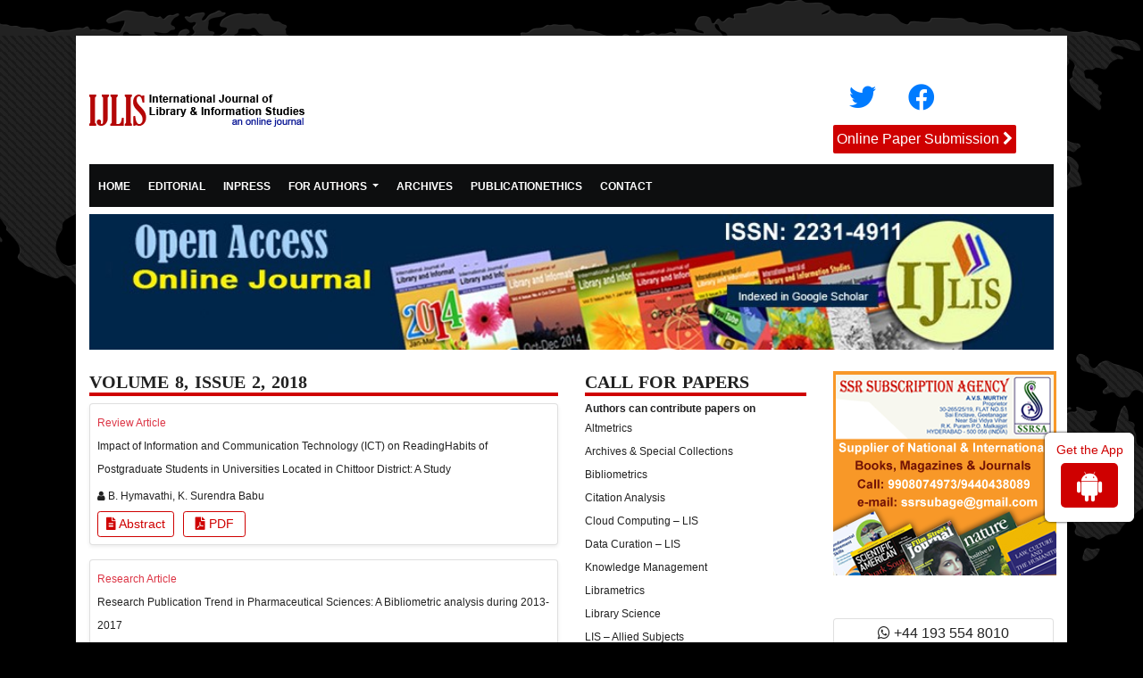

--- FILE ---
content_type: text/html; charset=UTF-8
request_url: https://www.ijlis.org/archive/ijlis-volume-8-issue-2-year-2018.html
body_size: 12678
content:
<!DOCTYPE html>
<html>
<head>
<meta charset="utf-8" />
<meta name="viewport" content="width=device-width, initial-scale=1.0">
<title>International Journal of Library and Information Studies | Volume 8, Issue 2 | 2018</title>
<meta name="keywords" content="International Journal of Library and Information Studies journal articles, Volume 8, Issue 2 | 2018"/>
<meta name="description" content="International Journal of Library and Information Studies. Volume 8, Issue 2 | 2018."/>
<link rel="stylesheet" href="https://pro.fontawesome.com/releases/v5.10.0/css/all.css"
integrity="sha384-AYmEC3Yw5cVb3ZcuHtOA93w35dYTsvhLPVnYs9eStHfGJvOvKxVfELGroGkvsg+p" crossorigin="anonymous" />
<link rel="canonical" href="https://www.ijlis.org/archive/ijlis-volume-8-issue-2-year-2018.html">
<link rel="alternate" href="https://www.ijlis.org/archive/ijlis-volume-8-issue-2-year-2018.html" hreflang="en-us" />
<meta name="google-site-verification" content="FvB2jPTuY6_zObhMZ5kau6TVL1MVelTrIHebGGu3khw" /> 
<link rel="stylesheet" href="https://cdnjs.cloudflare.com/ajax/libs/font-awesome/4.7.0/css/font-awesome.min.css" />
<!-- Latest compiled and minified CSS -->
<link rel="stylesheet" href="https://maxcdn.bootstrapcdn.com/bootstrap/4.5.2/css/bootstrap.min.css" />
<link rel="stylesheet" type="text/css" href="/assets/css/style.css">
<link rel="stylesheet" type="text/css" href="/assets/css/responsive.css">
<link rel="stylesheet" type="text/css" href="/assets/css/author.css">

<!-- Global site tag (gtag.js) - Google Analytics -->
<script async src="https://www.googletagmanager.com/gtag/js?id=G-QC3Z8RK53L"></script>
<script>
  window.dataLayer = window.dataLayer || [];
  function gtag(){dataLayer.push(arguments);}
  gtag('js', new Date());

  gtag('config', 'G-QC3Z8RK53L');
</script></head>
<body>
    <div class="body_content">
        <header>
            <div class="container custom-container">
                <div class="complete-background">
                    <div class="top-header">
    <div class="row m-0">
        <div class="col-lg-9 col-md-9 d-flex flex-column justify-content-center">
            <div class="header-logo">
                <img src="/assets/images/logo.png" alt="Logo">
            </div>
        </div>
        <div class="col-lg-3 col-md-3 register">
            <div>
                <div class="social">
                    <ul>
                        <li><a href="https://twitter.com/ijlisorg" title="Click here"><i class="fab fa-twitter"></i></a></li>
                        <li><a href="https://www.facebook.com/ijlis.journal" title="Click here"><i class="fab fa-facebook-f"></i></a></li>
                        <!--<li><a href="#" title="Click here" class="feed"></a></li> -->
                    </ul>
                </div>
                <div>
                    <button class="online-button"><a href="https://www.scholarscentral.org/submissions/library-information-studies.html" title="Click here" target="_blank">Online Paper Submission</a> <i class="fa fa-chevron-right" aria-hidden="true"></i></button>
                </div>
            </div>
        </div>
    </div>
    <div class="row m-0">
        <div class="col-lg-12 col-md-12">
            <div class="navbar-color">
                <nav class="navbar navbar-expand-lg p-0">
                    <button class="navbar-toggler custom-toggler" type="button" data-toggle="collapse" data-target="#navbarNav" aria-controls="navbarNav" aria-expanded="false" aria-label="Toggle navigation">
                        <span><i class="fa fa-bars text-white" aria-hidden="true"></i></span>
                    </button>
                    <div class="collapse navbar-collapse" id="navbarNav">
                        <ul class="navbar-nav custom-navbar">
                            <li class="nav-item active">
                                <a href="https://www.ijlis.org/" title="Click here">Home <span class="sr-only">(current)</span></a>
                            </li>
                            <li class="nav-item">
                                <a href="https://www.ijlis.org/editorial-team.html" title="Click here">Editorial</a>
                            </li>
                            <li class="nav-item">
                                <a href="https://www.ijlis.org/inpress.html" title="Click here">Inpress</a>
                            </li>
                            <!-- <li class="nav-item">
                                <a href="https://www.ijlis.org/current-issue.html" title="Click here">Currentissue</a>
                            </li> -->
                            <li class="nav-item dropdown">
                                <a class="dropdown-toggle" href="#" id="articleIssues" data-toggle="dropdown" aria-haspopup="true" aria-expanded="false" title="Instructions">
                                For Authors
                                </a>
                                <div class="dropdown-menu" aria-labelledby="articleIssues">
                                  <a class="dropdown-item text-dark pl-3" href="https://www.ijlis.org/authors.html" title="Click here" style="color:#000;">For authors</a>  
                                                                                                                                      </div>  
                            </li>
                            <li class="nav-item">
                                <a href="https://www.ijlis.org/archive.html" title="Click here">Archives</a>
                            </li>
                            <!--<li class="nav-item">
                                <a href="https://www.ijlis.org/authors.html" title="Click here">For authors</a>
                            </li>-->
                            <li class="nav-item">
                                <a href="https://www.ijlis.org/information-publicationethics.html" title="Click here">Publicationethics</a>
                            </li>
                            <li class="nav-item">
                                <a href="https://www.ijlis.org/contact.html" title="Click here">Contact</a>
                            </li>
                        </ul>
                    </div>
                </nav>
            </div>
        </div>
    </div>
</div>
<div class="row m-0">
    <div class="col-md-12">
        <div>
            <img src="/assets/images/1.jpg" width="100%" alt="banner" />
        </div>
    </div>
</div>                    <div class="row m-0 pt-4">
                        <div class="col-lg-6">
                            <div class="content-text">
                                <h2 class="title">Volume 8, Issue 2, 2018</h2>
                                <div class="single_cat_left_content floatleft">
                          <div class="card shadow-sm mb-3 issue">
                <div class="card-body p-2">
                  <p class="oswald fweight-300 text-danger">Review Article</p>
                  <p class="oswald font-size-16 mb-1"><a href="https://www.ijlis.org/articles/impact-of-information-and-communication-technology-ict-on-readinghabits-of-postgraduate-students-in-universities-located.pdf" class="issue-title" title="Impact of Information and Communication Technology (ICT) on ReadingHabits of Postgraduate Students in Universities Located in Chittoor District: A Study">Impact of Information and Communication Technology (ICT) on ReadingHabits of Postgraduate Students in Universities Located in Chittoor District: A Study</a></p>
                  <ul class="list-inline authors-list mb-1">
                    <li class="list-inline"><i class="fa fa-user" aria-hidden="true"></i> B. Hymavathi, K. Surendra Babu</li>
                  </ul>
                  <div class="row align-items-center justify-content-between">
                    <div class="col-12 col-md-auto">
                                            <nav class="nav icon-links justify-content-end custom-archor">
                                                <a class="nav-link btn btn-outline-primary btn-sm" href="https://www.ijlis.org/abstract/impact-of-information-and-communication-technology-ict-on-readinghabits-of-postgraduate-students-in-universities-located-69663.html" title="Abstract"><i class="fas fa-file-alt"></i> Abstract</a>
                                                                                                <a class="nav-link btn btn-outline-primary btn-sm" href="https://www.ijlis.org/articles/impact-of-information-and-communication-technology-ict-on-readinghabits-of-postgraduate-students-in-universities-located.pdf" title="PDF"><i class="fas fa-file-pdf"></i> PDF</a>
                                              </nav>
                    </div>
                  </div>
                </div>
              </div>
                            <div class="card shadow-sm mb-3 issue">
                <div class="card-body p-2">
                  <p class="oswald fweight-300 text-danger">Research Article</p>
                  <p class="oswald font-size-16 mb-1"><a href="https://www.ijlis.org/articles/research-publication-trend-in-pharmaceutical-sciences-a-bibliometric-analysis-during-20132017.pdf" class="issue-title" title="Research Publication Trend in Pharmaceutical Sciences: A Bibliometric analysis during 2013-2017">Research Publication Trend in Pharmaceutical Sciences: A Bibliometric analysis during 2013-2017</a></p>
                  <ul class="list-inline authors-list mb-1">
                    <li class="list-inline"><i class="fa fa-user" aria-hidden="true"></i> Jayaprakash G Hugar, Chaman Sab M</li>
                  </ul>
                  <div class="row align-items-center justify-content-between">
                    <div class="col-12 col-md-auto">
                                            <nav class="nav icon-links justify-content-end custom-archor">
                                                <a class="nav-link btn btn-outline-primary btn-sm" href="https://www.ijlis.org/abstract/research-publication-trend-in-pharmaceutical-sciences-a-bibliometric-analysis-during-20132017-69670.html" title="Abstract"><i class="fas fa-file-alt"></i> Abstract</a>
                                                                                                <a class="nav-link btn btn-outline-primary btn-sm" href="https://www.ijlis.org/articles/research-publication-trend-in-pharmaceutical-sciences-a-bibliometric-analysis-during-20132017.pdf" title="PDF"><i class="fas fa-file-pdf"></i> PDF</a>
                                              </nav>
                    </div>
                  </div>
                </div>
              </div>
                            <div class="card shadow-sm mb-3 issue">
                <div class="card-body p-2">
                  <p class="oswald fweight-300 text-danger">Research Article</p>
                  <p class="oswald font-size-16 mb-1"><a href="https://www.ijlis.org/articles/information-needs-of-gram-panchayat-members-a-study-of-kurukshetra-district-haryana.pdf" class="issue-title" title="Information Needs of Gram Panchayat Members: A Study of Kurukshetra District, Haryana">Information Needs of Gram Panchayat Members: A Study of Kurukshetra District, Haryana</a></p>
                  <ul class="list-inline authors-list mb-1">
                    <li class="list-inline"><i class="fa fa-user" aria-hidden="true"></i> Rajiv</li>
                  </ul>
                  <div class="row align-items-center justify-content-between">
                    <div class="col-12 col-md-auto">
                                            <nav class="nav icon-links justify-content-end custom-archor">
                                                <a class="nav-link btn btn-outline-primary btn-sm" href="https://www.ijlis.org/abstract/information-needs-of-gram-panchayat-members-a-study-of-kurukshetra-district-haryana-69673.html" title="Abstract"><i class="fas fa-file-alt"></i> Abstract</a>
                                                                                                <a class="nav-link btn btn-outline-primary btn-sm" href="https://www.ijlis.org/articles/information-needs-of-gram-panchayat-members-a-study-of-kurukshetra-district-haryana.pdf" title="PDF"><i class="fas fa-file-pdf"></i> PDF</a>
                                              </nav>
                    </div>
                  </div>
                </div>
              </div>
                            <div class="card shadow-sm mb-3 issue">
                <div class="card-body p-2">
                  <p class="oswald fweight-300 text-danger">Research Article</p>
                  <p class="oswald font-size-16 mb-1"><a href="https://www.ijlis.org/articles/exploring-the-structure-and-form-of-folksonomies-a-case-study-of-marine-science-social-tags.pdf" class="issue-title" title="Exploring the Structure and form of Folksonomies: A case study of Marine Science Social Tags">Exploring the Structure and form of Folksonomies: A case study of Marine Science Social Tags</a></p>
                  <ul class="list-inline authors-list mb-1">
                    <li class="list-inline"><i class="fa fa-user" aria-hidden="true"></i> Praveenkumar Vaidya, N. S. Harinarayana</li>
                  </ul>
                  <div class="row align-items-center justify-content-between">
                    <div class="col-12 col-md-auto">
                                            <nav class="nav icon-links justify-content-end custom-archor">
                                                <a class="nav-link btn btn-outline-primary btn-sm" href="https://www.ijlis.org/abstract/exploring-the-structure-and-form-of-folksonomies-a-case-study-of-marine-science-social-tags-69674.html" title="Abstract"><i class="fas fa-file-alt"></i> Abstract</a>
                                                                                                <a class="nav-link btn btn-outline-primary btn-sm" href="https://www.ijlis.org/articles/exploring-the-structure-and-form-of-folksonomies-a-case-study-of-marine-science-social-tags.pdf" title="PDF"><i class="fas fa-file-pdf"></i> PDF</a>
                                              </nav>
                    </div>
                  </div>
                </div>
              </div>
                            <div class="card shadow-sm mb-3 issue">
                <div class="card-body p-2">
                  <p class="oswald fweight-300 text-danger">Research Article</p>
                  <p class="oswald font-size-16 mb-1"><a href="https://www.ijlis.org/articles/users-perception-on-library-automation-in-the-university-libraries-a-comparative-study-in-karnataka-and-tamil-nadu.pdf" class="issue-title" title="Users perception on Library Automation in the University Libraries a Comparative Study in Karnataka and Tamil Nadu">Users perception on Library Automation in the University Libraries a Comparative Study in Karnataka and Tamil Nadu</a></p>
                  <ul class="list-inline authors-list mb-1">
                    <li class="list-inline"><i class="fa fa-user" aria-hidden="true"></i> Venkatesha and P. Sarasvathy</li>
                  </ul>
                  <div class="row align-items-center justify-content-between">
                    <div class="col-12 col-md-auto">
                                            <nav class="nav icon-links justify-content-end custom-archor">
                                                <a class="nav-link btn btn-outline-primary btn-sm" href="https://www.ijlis.org/abstract/users-perception-on-library-automation-in-the-university-libraries-a-comparative-study-in-karnataka-and-tamil-nadu-69676.html" title="Abstract"><i class="fas fa-file-alt"></i> Abstract</a>
                                                                                                <a class="nav-link btn btn-outline-primary btn-sm" href="https://www.ijlis.org/articles/users-perception-on-library-automation-in-the-university-libraries-a-comparative-study-in-karnataka-and-tamil-nadu.pdf" title="PDF"><i class="fas fa-file-pdf"></i> PDF</a>
                                              </nav>
                    </div>
                  </div>
                </div>
              </div>
                            <div class="card shadow-sm mb-3 issue">
                <div class="card-body p-2">
                  <p class="oswald fweight-300 text-danger">Research Article</p>
                  <p class="oswald font-size-16 mb-1"><a href="https://www.ijlis.org/articles/scientometric-profile-of-presbyopia-in-medline-database.pdf" class="issue-title" title="Scientometric Profile of Presbyopia in Medline Database">Scientometric Profile of Presbyopia in Medline Database</a></p>
                  <ul class="list-inline authors-list mb-1">
                    <li class="list-inline"><i class="fa fa-user" aria-hidden="true"></i> Pooja PrakashKharat, Vaishali S. Khaparde, Fawaz Abdullah Alhamdi</li>
                  </ul>
                  <div class="row align-items-center justify-content-between">
                    <div class="col-12 col-md-auto">
                                            <nav class="nav icon-links justify-content-end custom-archor">
                                                <a class="nav-link btn btn-outline-primary btn-sm" href="https://www.ijlis.org/abstract/scientometric-profile-of-presbyopia-in-medline-database-69677.html" title="Abstract"><i class="fas fa-file-alt"></i> Abstract</a>
                                                                                                <a class="nav-link btn btn-outline-primary btn-sm" href="https://www.ijlis.org/articles/scientometric-profile-of-presbyopia-in-medline-database.pdf" title="PDF"><i class="fas fa-file-pdf"></i> PDF</a>
                                              </nav>
                    </div>
                  </div>
                </div>
              </div>
                            <div class="card shadow-sm mb-3 issue">
                <div class="card-body p-2">
                  <p class="oswald fweight-300 text-danger">Research</p>
                  <p class="oswald font-size-16 mb-1"><a href="https://www.ijlis.org/articles/users-perception-about-library-facilities-and-services-a-comparative-study-of-university-arts--science-collegewarangal-a.pdf" class="issue-title" title="Users Perception about Library Facilities and Services: A Comparative study of University Arts & Science College-Warangal and Government Degree College-Eturunagaram-Warangal District,(Composite) Telangana">Users Perception about Library Facilities and Services: A Comparative study of University Arts & Science College-Warangal and Government Degree College-Eturunagaram-Warangal District,(Composite) Telangana</a></p>
                  <ul class="list-inline authors-list mb-1">
                    <li class="list-inline"><i class="fa fa-user" aria-hidden="true"></i> B. Yugandhar, B. R. Doraswamy Naick</li>
                  </ul>
                  <div class="row align-items-center justify-content-between">
                    <div class="col-12 col-md-auto">
                                            <nav class="nav icon-links justify-content-end custom-archor">
                                                <a class="nav-link btn btn-outline-primary btn-sm" href="https://www.ijlis.org/abstract/users-perception-about-library-facilities-and-services-a-comparative-study-of-university-arts-science-collegewarangal-an-69678.html" title="Abstract"><i class="fas fa-file-alt"></i> Abstract</a>
                                                                                                <a class="nav-link btn btn-outline-primary btn-sm" href="https://www.ijlis.org/articles/users-perception-about-library-facilities-and-services-a-comparative-study-of-university-arts--science-collegewarangal-a.pdf" title="PDF"><i class="fas fa-file-pdf"></i> PDF</a>
                                              </nav>
                    </div>
                  </div>
                </div>
              </div>
                            <div class="card shadow-sm mb-3 issue">
                <div class="card-body p-2">
                  <p class="oswald fweight-300 text-danger">Research</p>
                  <p class="oswald font-size-16 mb-1"><a href="https://www.ijlis.org/articles/importance-of-periodical-literature-in-research.pdf" class="issue-title" title="Importance of Periodical Literature in Research">Importance of Periodical Literature in Research</a></p>
                  <ul class="list-inline authors-list mb-1">
                    <li class="list-inline"><i class="fa fa-user" aria-hidden="true"></i> P. Madhava Rao, V. Pulla Reddy</li>
                  </ul>
                  <div class="row align-items-center justify-content-between">
                    <div class="col-12 col-md-auto">
                                            <nav class="nav icon-links justify-content-end custom-archor">
                                                <a class="nav-link btn btn-outline-primary btn-sm" href="https://www.ijlis.org/abstract/importance-of-periodical-literature-in-research-69679.html" title="Abstract"><i class="fas fa-file-alt"></i> Abstract</a>
                                                                                                <a class="nav-link btn btn-outline-primary btn-sm" href="https://www.ijlis.org/articles/importance-of-periodical-literature-in-research.pdf" title="PDF"><i class="fas fa-file-pdf"></i> PDF</a>
                                              </nav>
                    </div>
                  </div>
                </div>
              </div>
                            <div class="card shadow-sm mb-3 issue">
                <div class="card-body p-2">
                  <p class="oswald fweight-300 text-danger">Research Article</p>
                  <p class="oswald font-size-16 mb-1"><a href="https://www.ijlis.org/articles/smallworld-in-author-community-of-biotechnology-a-study.pdf" class="issue-title" title="Small-world in Author Community of Biotechnology: A Study">Small-world in Author Community of Biotechnology: A Study</a></p>
                  <ul class="list-inline authors-list mb-1">
                    <li class="list-inline"><i class="fa fa-user" aria-hidden="true"></i> Tejashwini B, Mallinath Kumbar</li>
                  </ul>
                  <div class="row align-items-center justify-content-between">
                    <div class="col-12 col-md-auto">
                                            <nav class="nav icon-links justify-content-end custom-archor">
                                                <a class="nav-link btn btn-outline-primary btn-sm" href="https://www.ijlis.org/abstract/smallworld-in-author-community-of-biotechnology-a-study-69680.html" title="Abstract"><i class="fas fa-file-alt"></i> Abstract</a>
                                                                                                <a class="nav-link btn btn-outline-primary btn-sm" href="https://www.ijlis.org/articles/smallworld-in-author-community-of-biotechnology-a-study.pdf" title="PDF"><i class="fas fa-file-pdf"></i> PDF</a>
                                              </nav>
                    </div>
                  </div>
                </div>
              </div>
                            <div class="card shadow-sm mb-3 issue">
                <div class="card-body p-2">
                  <p class="oswald fweight-300 text-danger">Research Article</p>
                  <p class="oswald font-size-16 mb-1"><a href="https://www.ijlis.org/articles/application-of-big-data-technology-to-library-dataa-review.pdf" class="issue-title" title="Application of Big Data Technology to Library data:A review">Application of Big Data Technology to Library data:A review</a></p>
                  <ul class="list-inline authors-list mb-1">
                    <li class="list-inline"><i class="fa fa-user" aria-hidden="true"></i> A.Kaladhar, B.R. Doraswamy Naick and K. Somasekhara Rao</li>
                  </ul>
                  <div class="row align-items-center justify-content-between">
                    <div class="col-12 col-md-auto">
                                            <nav class="nav icon-links justify-content-end custom-archor">
                                                <a class="nav-link btn btn-outline-primary btn-sm" href="https://www.ijlis.org/abstract/application-of-big-data-technology-to-library-dataa-review-69681.html" title="Abstract"><i class="fas fa-file-alt"></i> Abstract</a>
                                                                                                <a class="nav-link btn btn-outline-primary btn-sm" href="https://www.ijlis.org/articles/application-of-big-data-technology-to-library-dataa-review.pdf" title="PDF"><i class="fas fa-file-pdf"></i> PDF</a>
                                              </nav>
                    </div>
                  </div>
                </div>
              </div>
                            <div class="card shadow-sm mb-3 issue">
                <div class="card-body p-2">
                  <p class="oswald fweight-300 text-danger">Research</p>
                  <p class="oswald font-size-16 mb-1"><a href="https://www.ijlis.org/articles/adequacy-of-information-sources-and-services-for-competitive-examinations-in-career-information-centres-of-public-librar.pdf" class="issue-title" title="Adequacy of Information Sources and Services for Competitive Examinations in Career Information Centres of Public Libraries in Karnataka">Adequacy of Information Sources and Services for Competitive Examinations in Career Information Centres of Public Libraries in Karnataka</a></p>
                  <ul class="list-inline authors-list mb-1">
                    <li class="list-inline"><i class="fa fa-user" aria-hidden="true"></i> Swamy D</li>
                  </ul>
                  <div class="row align-items-center justify-content-between">
                    <div class="col-12 col-md-auto">
                                            <nav class="nav icon-links justify-content-end custom-archor">
                                                <a class="nav-link btn btn-outline-primary btn-sm" href="https://www.ijlis.org/abstract/adequacy-of-information-sources-and-services-for-competitive-examinations-in-career-information-centres-of-public-librar-69682.html" title="Abstract"><i class="fas fa-file-alt"></i> Abstract</a>
                                                                                                <a class="nav-link btn btn-outline-primary btn-sm" href="https://www.ijlis.org/articles/adequacy-of-information-sources-and-services-for-competitive-examinations-in-career-information-centres-of-public-librar.pdf" title="PDF"><i class="fas fa-file-pdf"></i> PDF</a>
                                              </nav>
                    </div>
                  </div>
                </div>
              </div>
                            <div class="card shadow-sm mb-3 issue">
                <div class="card-body p-2">
                  <p class="oswald fweight-300 text-danger">Research Article</p>
                  <p class="oswald font-size-16 mb-1"><a href="https://www.ijlis.org/articles/a-scientometric-profile-on-dublin-core-in-scopus.pdf" class="issue-title" title="A Scientometric Profile on Dublin Core in SCOPUS">A Scientometric Profile on Dublin Core in SCOPUS</a></p>
                  <ul class="list-inline authors-list mb-1">
                    <li class="list-inline"><i class="fa fa-user" aria-hidden="true"></i> Akulwar Mahesh Satish, Vaishali Khaparde</li>
                  </ul>
                  <div class="row align-items-center justify-content-between">
                    <div class="col-12 col-md-auto">
                                            <nav class="nav icon-links justify-content-end custom-archor">
                                                <a class="nav-link btn btn-outline-primary btn-sm" href="https://www.ijlis.org/abstract/a-scientometric-profile-on-dublin-core-in-scopus-69684.html" title="Abstract"><i class="fas fa-file-alt"></i> Abstract</a>
                                                                                                <a class="nav-link btn btn-outline-primary btn-sm" href="https://www.ijlis.org/articles/a-scientometric-profile-on-dublin-core-in-scopus.pdf" title="PDF"><i class="fas fa-file-pdf"></i> PDF</a>
                                              </nav>
                    </div>
                  </div>
                </div>
              </div>
                            <div class="card shadow-sm mb-3 issue">
                <div class="card-body p-2">
                  <p class="oswald fweight-300 text-danger">Research Article</p>
                  <p class="oswald font-size-16 mb-1"><a href="https://www.ijlis.org/articles/digital-movement-in-libraries-a-case-study-of-libsys-ltd-firm-gurgaon-haryana-india.pdf" class="issue-title" title="Digital Movement in Libraries: A Case Study of LIBSYS Ltd. Firm, Gurgaon, Haryana, India">Digital Movement in Libraries: A Case Study of LIBSYS Ltd. Firm, Gurgaon, Haryana, India</a></p>
                  <ul class="list-inline authors-list mb-1">
                    <li class="list-inline"><i class="fa fa-user" aria-hidden="true"></i> Geetanjali Rana Kanwar</li>
                  </ul>
                  <div class="row align-items-center justify-content-between">
                    <div class="col-12 col-md-auto">
                                            <nav class="nav icon-links justify-content-end custom-archor">
                                                <a class="nav-link btn btn-outline-primary btn-sm" href="https://www.ijlis.org/abstract/digital-movement-in-libraries-a-case-study-of-libsys-ltd-firm-gurgaon-haryana-india-69685.html" title="Abstract"><i class="fas fa-file-alt"></i> Abstract</a>
                                                                                                <a class="nav-link btn btn-outline-primary btn-sm" href="https://www.ijlis.org/articles/digital-movement-in-libraries-a-case-study-of-libsys-ltd-firm-gurgaon-haryana-india.pdf" title="PDF"><i class="fas fa-file-pdf"></i> PDF</a>
                                              </nav>
                    </div>
                  </div>
                </div>
              </div>
                            <div class="card shadow-sm mb-3 issue">
                <div class="card-body p-2">
                  <p class="oswald fweight-300 text-danger">Research</p>
                  <p class="oswald font-size-16 mb-1"><a href="https://www.ijlis.org/articles/role-of-academic-staff-college-in-inservice-training-for-professionals-in-library-and-information-science-a-case-study-o.pdf" class="issue-title" title="Role of Academic Staff College in In-service Training for Professionals in Library and Information Science: A Case Study of Osmania University">Role of Academic Staff College in In-service Training for Professionals in Library and Information Science: A Case Study of Osmania University</a></p>
                  <ul class="list-inline authors-list mb-1">
                    <li class="list-inline"><i class="fa fa-user" aria-hidden="true"></i> T. Usha Kirthi</li>
                  </ul>
                  <div class="row align-items-center justify-content-between">
                    <div class="col-12 col-md-auto">
                                            <nav class="nav icon-links justify-content-end custom-archor">
                                                <a class="nav-link btn btn-outline-primary btn-sm" href="https://www.ijlis.org/abstract/role-of-academic-staff-college-in-inservice-training-for-professionals-in-library-and-information-science-a-case-study-o-69686.html" title="Abstract"><i class="fas fa-file-alt"></i> Abstract</a>
                                                                                                <a class="nav-link btn btn-outline-primary btn-sm" href="https://www.ijlis.org/articles/role-of-academic-staff-college-in-inservice-training-for-professionals-in-library-and-information-science-a-case-study-o.pdf" title="PDF"><i class="fas fa-file-pdf"></i> PDF</a>
                                              </nav>
                    </div>
                  </div>
                </div>
              </div>
                            <div class="card shadow-sm mb-3 issue">
                <div class="card-body p-2">
                  <p class="oswald fweight-300 text-danger">Research Article</p>
                  <p class="oswald font-size-16 mb-1"><a href="https://www.ijlis.org/articles/effects-of-environmental-factors-on-preservation-of-library-documents.pdf" class="issue-title" title="Effects of Environmental factors on preservation of library documents">Effects of Environmental factors on preservation of library documents</a></p>
                  <ul class="list-inline authors-list mb-1">
                    <li class="list-inline"><i class="fa fa-user" aria-hidden="true"></i> Mitali Goswami</li>
                  </ul>
                  <div class="row align-items-center justify-content-between">
                    <div class="col-12 col-md-auto">
                                            <nav class="nav icon-links justify-content-end custom-archor">
                                                <a class="nav-link btn btn-outline-primary btn-sm" href="https://www.ijlis.org/abstract/effects-of-environmental-factors-on-preservation-of-library-documents-69687.html" title="Abstract"><i class="fas fa-file-alt"></i> Abstract</a>
                                                                                                <a class="nav-link btn btn-outline-primary btn-sm" href="https://www.ijlis.org/articles/effects-of-environmental-factors-on-preservation-of-library-documents.pdf" title="PDF"><i class="fas fa-file-pdf"></i> PDF</a>
                                              </nav>
                    </div>
                  </div>
                </div>
              </div>
                            <div class="card shadow-sm mb-3 issue">
                <div class="card-body p-2">
                  <p class="oswald fweight-300 text-danger">Review Article</p>
                  <p class="oswald font-size-16 mb-1"><a href="https://www.ijlis.org/articles/library-professionals-awareness-knowledge-and-use-of-integrated-library-management-software-ilms-in-engineering-college-.pdf" class="issue-title" title="Library Professionals? Awareness, Knowledge and Use of Integrated Library Management Software (ILMS) in Engineering College Libraries of East Godavari District Affiliated to JNTUK ? Kakinada: A Survey">Library Professionals? Awareness, Knowledge and Use of Integrated Library Management Software (ILMS) in Engineering College Libraries of East Godavari District Affiliated to JNTUK ? Kakinada: A Survey</a></p>
                  <ul class="list-inline authors-list mb-1">
                    <li class="list-inline"><i class="fa fa-user" aria-hidden="true"></i> M.Akhil Kumar, B.R.Doraswamy Naick, K.Somasekhara Rao</li>
                  </ul>
                  <div class="row align-items-center justify-content-between">
                    <div class="col-12 col-md-auto">
                                            <nav class="nav icon-links justify-content-end custom-archor">
                                                <a class="nav-link btn btn-outline-primary btn-sm" href="https://www.ijlis.org/abstract/library-professionals-awareness-knowledge-and-use-of-integrated-library-management-software-ilms-in-engineering-college--69688.html" title="Abstract"><i class="fas fa-file-alt"></i> Abstract</a>
                                                                                                <a class="nav-link btn btn-outline-primary btn-sm" href="https://www.ijlis.org/articles/library-professionals-awareness-knowledge-and-use-of-integrated-library-management-software-ilms-in-engineering-college-.pdf" title="PDF"><i class="fas fa-file-pdf"></i> PDF</a>
                                              </nav>
                    </div>
                  </div>
                </div>
              </div>
                            <div class="card shadow-sm mb-3 issue">
                <div class="card-body p-2">
                  <p class="oswald fweight-300 text-danger">Research</p>
                  <p class="oswald font-size-16 mb-1"><a href="https://www.ijlis.org/articles/quality-of-work-life-of-library-professionals-in-selected-autonomous-engineering-college-libraries-of-hyderabad.pdf" class="issue-title" title="Quality of Work Life of Library Professionals in Selected Autonomous Engineering College Libraries of Hyderabad">Quality of Work Life of Library Professionals in Selected Autonomous Engineering College Libraries of Hyderabad</a></p>
                  <ul class="list-inline authors-list mb-1">
                    <li class="list-inline"><i class="fa fa-user" aria-hidden="true"></i> Anjaiah Mothukur, Elagandula Ramesh</li>
                  </ul>
                  <div class="row align-items-center justify-content-between">
                    <div class="col-12 col-md-auto">
                                            <nav class="nav icon-links justify-content-end custom-archor">
                                                <a class="nav-link btn btn-outline-primary btn-sm" href="https://www.ijlis.org/abstract/quality-of-work-life-of-library-professionals-in-selected-autonomous-engineering-college-libraries-of-hyderabad-69690.html" title="Abstract"><i class="fas fa-file-alt"></i> Abstract</a>
                                                                                                <a class="nav-link btn btn-outline-primary btn-sm" href="https://www.ijlis.org/articles/quality-of-work-life-of-library-professionals-in-selected-autonomous-engineering-college-libraries-of-hyderabad.pdf" title="PDF"><i class="fas fa-file-pdf"></i> PDF</a>
                                              </nav>
                    </div>
                  </div>
                </div>
              </div>
                            <div class="card shadow-sm mb-3 issue">
                <div class="card-body p-2">
                  <p class="oswald fweight-300 text-danger">Research Article</p>
                  <p class="oswald font-size-16 mb-1"><a href="https://www.ijlis.org/articles/authorship-pattern-and-collaboration-of-journal-of-advances-in-library-and-information-science-jalis--a-bibliometric-ana.pdf" class="issue-title" title="Authorship Pattern and Collaboration of Journal of Advances in Library and Information Science (JALIS) : A Bibliometric Analysis">Authorship Pattern and Collaboration of Journal of Advances in Library and Information Science (JALIS) : A Bibliometric Analysis</a></p>
                  <ul class="list-inline authors-list mb-1">
                    <li class="list-inline"><i class="fa fa-user" aria-hidden="true"></i> Santu Ram Kashyap</li>
                  </ul>
                  <div class="row align-items-center justify-content-between">
                    <div class="col-12 col-md-auto">
                                            <nav class="nav icon-links justify-content-end custom-archor">
                                                <a class="nav-link btn btn-outline-primary btn-sm" href="https://www.ijlis.org/abstract/authorship-pattern-and-collaboration-of-journal-of-advances-in-library-and-information-science-jalis-a-bibliometric-anal-69691.html" title="Abstract"><i class="fas fa-file-alt"></i> Abstract</a>
                                                                                                <a class="nav-link btn btn-outline-primary btn-sm" href="https://www.ijlis.org/articles/authorship-pattern-and-collaboration-of-journal-of-advances-in-library-and-information-science-jalis--a-bibliometric-ana.pdf" title="PDF"><i class="fas fa-file-pdf"></i> PDF</a>
                                              </nav>
                    </div>
                  </div>
                </div>
              </div>
                            <div class="card shadow-sm mb-3 issue">
                <div class="card-body p-2">
                  <p class="oswald fweight-300 text-danger">Review Article</p>
                  <p class="oswald font-size-16 mb-1"><a href="https://www.ijlis.org/articles/use-of-ugcinfonet-ejournals-by-research-scholars-of-maulana-azad-national-urdu-university-hyderabad--a-case-stuy.pdf" class="issue-title" title="Use of UGC-Infonet e-journals by Research Scholars of Maulana Azad National Urdu University, Hyderabad - A case stuy">Use of UGC-Infonet e-journals by Research Scholars of Maulana Azad National Urdu University, Hyderabad - A case stuy</a></p>
                  <ul class="list-inline authors-list mb-1">
                    <li class="list-inline"><i class="fa fa-user" aria-hidden="true"></i> M. Kishore Kumar,M. Anjaiah</li>
                  </ul>
                  <div class="row align-items-center justify-content-between">
                    <div class="col-12 col-md-auto">
                                            <nav class="nav icon-links justify-content-end custom-archor">
                                                <a class="nav-link btn btn-outline-primary btn-sm" href="https://www.ijlis.org/abstract/use-of-ugcinfonet-ejournals-by-research-scholars-of-maulana-azad-national-urdu-university-hyderabad-a-case-stuy-69693.html" title="Abstract"><i class="fas fa-file-alt"></i> Abstract</a>
                                                                                                <a class="nav-link btn btn-outline-primary btn-sm" href="https://www.ijlis.org/articles/use-of-ugcinfonet-ejournals-by-research-scholars-of-maulana-azad-national-urdu-university-hyderabad--a-case-stuy.pdf" title="PDF"><i class="fas fa-file-pdf"></i> PDF</a>
                                              </nav>
                    </div>
                  </div>
                </div>
              </div>
                            <div class="card shadow-sm mb-3 issue">
                <div class="card-body p-2">
                  <p class="oswald fweight-300 text-danger">Research Article</p>
                  <p class="oswald font-size-16 mb-1"><a href="https://www.ijlis.org/articles/tagores-thought-of-library-education-and-its-services-an-overview.pdf" class="issue-title" title="Tagore?s thought of Library Education and its Services: An Overview">Tagore?s thought of Library Education and its Services: An Overview</a></p>
                  <ul class="list-inline authors-list mb-1">
                    <li class="list-inline"><i class="fa fa-user" aria-hidden="true"></i> Madhusree Basak</li>
                  </ul>
                  <div class="row align-items-center justify-content-between">
                    <div class="col-12 col-md-auto">
                                            <nav class="nav icon-links justify-content-end custom-archor">
                                                <a class="nav-link btn btn-outline-primary btn-sm" href="https://www.ijlis.org/abstract/tagores-thought-of-library-education-and-its-services-an-overview-69694.html" title="Abstract"><i class="fas fa-file-alt"></i> Abstract</a>
                                                                                                <a class="nav-link btn btn-outline-primary btn-sm" href="https://www.ijlis.org/articles/tagores-thought-of-library-education-and-its-services-an-overview.pdf" title="PDF"><i class="fas fa-file-pdf"></i> PDF</a>
                                              </nav>
                    </div>
                  </div>
                </div>
              </div>
                            <div class="card shadow-sm mb-3 issue">
                <div class="card-body p-2">
                  <p class="oswald fweight-300 text-danger">Research</p>
                  <p class="oswald font-size-16 mb-1"><a href="https://www.ijlis.org/articles/knowledge-and-use-of-electronic-resources-er-by-the-faculty-members-of-kitsw-autonomous-warangal-telangana-state.pdf" class="issue-title" title="Knowledge and Use of Electronic Resources (ER) By the Faculty Members of KITSW (Autonomous), Warangal, Telangana State">Knowledge and Use of Electronic Resources (ER) By the Faculty Members of KITSW (Autonomous), Warangal, Telangana State</a></p>
                  <ul class="list-inline authors-list mb-1">
                    <li class="list-inline"><i class="fa fa-user" aria-hidden="true"></i> M. Anjaiah, M. Niranjan</li>
                  </ul>
                  <div class="row align-items-center justify-content-between">
                    <div class="col-12 col-md-auto">
                                            <nav class="nav icon-links justify-content-end custom-archor">
                                                <a class="nav-link btn btn-outline-primary btn-sm" href="https://www.ijlis.org/abstract/knowledge-and-use-of-electronic-resources-er-by-the-faculty-members-of-kitsw-autonomous-warangal-telangana-state-69695.html" title="Abstract"><i class="fas fa-file-alt"></i> Abstract</a>
                                                                                                <a class="nav-link btn btn-outline-primary btn-sm" href="https://www.ijlis.org/articles/knowledge-and-use-of-electronic-resources-er-by-the-faculty-members-of-kitsw-autonomous-warangal-telangana-state.pdf" title="PDF"><i class="fas fa-file-pdf"></i> PDF</a>
                                              </nav>
                    </div>
                  </div>
                </div>
              </div>
                            <div class="card shadow-sm mb-3 issue">
                <div class="card-body p-2">
                  <p class="oswald fweight-300 text-danger">Review Article</p>
                  <p class="oswald font-size-16 mb-1"><a href="https://www.ijlis.org/articles/use-patterns-of-eresources-by-the-faculty-research-scholars-and-professional-students-of-university-college-of-engineeri.pdf" class="issue-title" title="Use Patterns of E-Resources by the Faculty, Research Scholars and Professional Students of University College of Engineering, Osmania
University, Hyderabad Telangana State?A Case Study">Use Patterns of E-Resources by the Faculty, Research Scholars and Professional Students of University College of Engineering, Osmania
University, Hyderabad Telangana State?A Case Study</a></p>
                  <ul class="list-inline authors-list mb-1">
                    <li class="list-inline"><i class="fa fa-user" aria-hidden="true"></i> M. Arun Kumar, M. Anjaiah</li>
                  </ul>
                  <div class="row align-items-center justify-content-between">
                    <div class="col-12 col-md-auto">
                                            <nav class="nav icon-links justify-content-end custom-archor">
                                                <a class="nav-link btn btn-outline-primary btn-sm" href="https://www.ijlis.org/abstract/use-patterns-of-eresources-by-the-faculty-research-scholars-and-professional-students-of-university-college-of-engineeri-69697.html" title="Abstract"><i class="fas fa-file-alt"></i> Abstract</a>
                                                                                                <a class="nav-link btn btn-outline-primary btn-sm" href="https://www.ijlis.org/articles/use-patterns-of-eresources-by-the-faculty-research-scholars-and-professional-students-of-university-college-of-engineeri.pdf" title="PDF"><i class="fas fa-file-pdf"></i> PDF</a>
                                              </nav>
                    </div>
                  </div>
                </div>
              </div>
                            <div class="card shadow-sm mb-3 issue">
                <div class="card-body p-2">
                  <p class="oswald fweight-300 text-danger">Research Article</p>
                  <p class="oswald font-size-16 mb-1"><a href="https://www.ijlis.org/articles/institutional-repository-an-overview.pdf" class="issue-title" title="Institutional Repository: An overview">Institutional Repository: An overview</a></p>
                  <ul class="list-inline authors-list mb-1">
                    <li class="list-inline"><i class="fa fa-user" aria-hidden="true"></i> A.Kaladhar, B.R. Doraswamy Naick , K. Somasekhara Rao</li>
                  </ul>
                  <div class="row align-items-center justify-content-between">
                    <div class="col-12 col-md-auto">
                                            <nav class="nav icon-links justify-content-end custom-archor">
                                                <a class="nav-link btn btn-outline-primary btn-sm" href="https://www.ijlis.org/abstract/institutional-repository-an-overview-69698.html" title="Abstract"><i class="fas fa-file-alt"></i> Abstract</a>
                                                                                                <a class="nav-link btn btn-outline-primary btn-sm" href="https://www.ijlis.org/articles/institutional-repository-an-overview.pdf" title="PDF"><i class="fas fa-file-pdf"></i> PDF</a>
                                              </nav>
                    </div>
                  </div>
                </div>
              </div>
                            <div class="card shadow-sm mb-3 issue">
                <div class="card-body p-2">
                  <p class="oswald fweight-300 text-danger">Research</p>
                  <p class="oswald font-size-16 mb-1"><a href="https://www.ijlis.org/articles/use-of-libraries-for-accessing-the-eresources-by-the-faculty-members-of-the-private-universities-in-karnataka.pdf" class="issue-title" title="Use of Libraries for Accessing the e-Resources by the Faculty Members of the Private Universities in Karnataka">Use of Libraries for Accessing the e-Resources by the Faculty Members of the Private Universities in Karnataka</a></p>
                  <ul class="list-inline authors-list mb-1">
                    <li class="list-inline"><i class="fa fa-user" aria-hidden="true"></i> Raghavendra R, Vitthal T Bagalkoti</li>
                  </ul>
                  <div class="row align-items-center justify-content-between">
                    <div class="col-12 col-md-auto">
                                            <nav class="nav icon-links justify-content-end custom-archor">
                                                <a class="nav-link btn btn-outline-primary btn-sm" href="https://www.ijlis.org/abstract/use-of-libraries-for-accessing-the-eresources-by-the-faculty-members-of-the-private-universities-in-karnataka-69700.html" title="Abstract"><i class="fas fa-file-alt"></i> Abstract</a>
                                                                                                <a class="nav-link btn btn-outline-primary btn-sm" href="https://www.ijlis.org/articles/use-of-libraries-for-accessing-the-eresources-by-the-faculty-members-of-the-private-universities-in-karnataka.pdf" title="PDF"><i class="fas fa-file-pdf"></i> PDF</a>
                                              </nav>
                    </div>
                  </div>
                </div>
              </div>
                            <div class="card shadow-sm mb-3 issue">
                <div class="card-body p-2">
                  <p class="oswald fweight-300 text-danger">Mini Review</p>
                  <p class="oswald font-size-16 mb-1"><a href="https://www.ijlis.org/articles/lis-journals-in-directory-of-open-access-journals-a-study.pdf" class="issue-title" title="LIS Journals in Directory of Open Access Journals: A Study">LIS Journals in Directory of Open Access Journals: A Study</a></p>
                  <ul class="list-inline authors-list mb-1">
                    <li class="list-inline"><i class="fa fa-user" aria-hidden="true"></i> Anil Kumar</li>
                  </ul>
                  <div class="row align-items-center justify-content-between">
                    <div class="col-12 col-md-auto">
                                            <nav class="nav icon-links justify-content-end custom-archor">
                                                <a class="nav-link btn btn-outline-primary btn-sm" href="https://www.ijlis.org/abstract/lis-journals-in-directory-of-open-access-journals-a-study-69701.html" title="Abstract"><i class="fas fa-file-alt"></i> Abstract</a>
                                                                                                <a class="nav-link btn btn-outline-primary btn-sm" href="https://www.ijlis.org/articles/lis-journals-in-directory-of-open-access-journals-a-study.pdf" title="PDF"><i class="fas fa-file-pdf"></i> PDF</a>
                                              </nav>
                    </div>
                  </div>
                </div>
              </div>
                            <div class="card shadow-sm mb-3 issue">
                <div class="card-body p-2">
                  <p class="oswald fweight-300 text-danger">Research Article</p>
                  <p class="oswald font-size-16 mb-1"><a href="https://www.ijlis.org/articles/ranking-accounting-journals-in-political-science-cited-in-doctoral-theses-in-maharishi-dayanand-university-rohtak-during.pdf" class="issue-title" title="Ranking Accounting Journals in Political Science Cited in Doctoral Theses in Maharishi Dayanand University, Rohtak during 1978-2012">Ranking Accounting Journals in Political Science Cited in Doctoral Theses in Maharishi Dayanand University, Rohtak during 1978-2012</a></p>
                  <ul class="list-inline authors-list mb-1">
                    <li class="list-inline"><i class="fa fa-user" aria-hidden="true"></i> Suresh Kumar</li>
                  </ul>
                  <div class="row align-items-center justify-content-between">
                    <div class="col-12 col-md-auto">
                                            <nav class="nav icon-links justify-content-end custom-archor">
                                                <a class="nav-link btn btn-outline-primary btn-sm" href="https://www.ijlis.org/abstract/ranking-accounting-journals-in-political-science-cited-in-doctoral-theses-in-maharishi-dayanand-university-rohtak-during-69702.html" title="Abstract"><i class="fas fa-file-alt"></i> Abstract</a>
                                                                                                <a class="nav-link btn btn-outline-primary btn-sm" href="https://www.ijlis.org/articles/ranking-accounting-journals-in-political-science-cited-in-doctoral-theses-in-maharishi-dayanand-university-rohtak-during.pdf" title="PDF"><i class="fas fa-file-pdf"></i> PDF</a>
                                              </nav>
                    </div>
                  </div>
                </div>
              </div>
                            <div class="card shadow-sm mb-3 issue">
                <div class="card-body p-2">
                  <p class="oswald fweight-300 text-danger">Case Study</p>
                  <p class="oswald font-size-16 mb-1"><a href="https://www.ijlis.org/articles/information-use-pattern-by-faculty-members-and-students-of-health-sciences-a-case-study.pdf" class="issue-title" title="Information Use Pattern by Faculty Members and Students of Health Sciences: A Case Study">Information Use Pattern by Faculty Members and Students of Health Sciences: A Case Study</a></p>
                  <ul class="list-inline authors-list mb-1">
                    <li class="list-inline"><i class="fa fa-user" aria-hidden="true"></i> Prashanth Kumar R, Basavaraj T</li>
                  </ul>
                  <div class="row align-items-center justify-content-between">
                    <div class="col-12 col-md-auto">
                                            <nav class="nav icon-links justify-content-end custom-archor">
                                                <a class="nav-link btn btn-outline-primary btn-sm" href="https://www.ijlis.org/abstract/information-use-pattern-by-faculty-members-and-students-of-health-sciences-a-case-study-69703.html" title="Abstract"><i class="fas fa-file-alt"></i> Abstract</a>
                                                                                                <a class="nav-link btn btn-outline-primary btn-sm" href="https://www.ijlis.org/articles/information-use-pattern-by-faculty-members-and-students-of-health-sciences-a-case-study.pdf" title="PDF"><i class="fas fa-file-pdf"></i> PDF</a>
                                              </nav>
                    </div>
                  </div>
                </div>
              </div>
                            <div class="card shadow-sm mb-3 issue">
                <div class="card-body p-2">
                  <p class="oswald fweight-300 text-danger">Mini Review</p>
                  <p class="oswald font-size-16 mb-1"><a href="https://www.ijlis.org/articles/author-productivity-in-journal-of-organic-chemistry.pdf" class="issue-title" title="Author Productivity in Journal of Organic Chemistry">Author Productivity in Journal of Organic Chemistry</a></p>
                  <ul class="list-inline authors-list mb-1">
                    <li class="list-inline"><i class="fa fa-user" aria-hidden="true"></i> M.K. Ahirrao, S.S. Sonawane</li>
                  </ul>
                  <div class="row align-items-center justify-content-between">
                    <div class="col-12 col-md-auto">
                                            <nav class="nav icon-links justify-content-end custom-archor">
                                                <a class="nav-link btn btn-outline-primary btn-sm" href="https://www.ijlis.org/abstract/author-productivity-in-journal-of-organic-chemistry-69704.html" title="Abstract"><i class="fas fa-file-alt"></i> Abstract</a>
                                                                                                <a class="nav-link btn btn-outline-primary btn-sm" href="https://www.ijlis.org/articles/author-productivity-in-journal-of-organic-chemistry.pdf" title="PDF"><i class="fas fa-file-pdf"></i> PDF</a>
                                              </nav>
                    </div>
                  </div>
                </div>
              </div>
                            <div class="card shadow-sm mb-3 issue">
                <div class="card-body p-2">
                  <p class="oswald fweight-300 text-danger">Research Article</p>
                  <p class="oswald font-size-16 mb-1"><a href="https://www.ijlis.org/articles/library-resources-and-services-in-the-selected-engineering-college-libraries-of-karnataka-indiaa-survey.pdf" class="issue-title" title="Library Resources and Services in the Selected Engineering College Libraries Of Karnataka, India-A Survey">Library Resources and Services in the Selected Engineering College Libraries Of Karnataka, India-A Survey</a></p>
                  <ul class="list-inline authors-list mb-1">
                    <li class="list-inline"><i class="fa fa-user" aria-hidden="true"></i> Satheesha H, Mallikarjun Vaddankere</li>
                  </ul>
                  <div class="row align-items-center justify-content-between">
                    <div class="col-12 col-md-auto">
                                            <nav class="nav icon-links justify-content-end custom-archor">
                                                <a class="nav-link btn btn-outline-primary btn-sm" href="https://www.ijlis.org/abstract/library-resources-and-services-in-the-selected-engineering-college-libraries-of-karnataka-indiaa-survey-69705.html" title="Abstract"><i class="fas fa-file-alt"></i> Abstract</a>
                                                                                                <a class="nav-link btn btn-outline-primary btn-sm" href="https://www.ijlis.org/articles/library-resources-and-services-in-the-selected-engineering-college-libraries-of-karnataka-indiaa-survey.pdf" title="PDF"><i class="fas fa-file-pdf"></i> PDF</a>
                                              </nav>
                    </div>
                  </div>
                </div>
              </div>
                            <div class="card shadow-sm mb-3 issue">
                <div class="card-body p-2">
                  <p class="oswald fweight-300 text-danger">Case Study</p>
                  <p class="oswald font-size-16 mb-1"><a href="https://www.ijlis.org/articles/utilization-of-ict-services-by-research-scholars-of-sri-venkateswara-university-library-a-study.pdf" class="issue-title" title="Utilization of ICT Services by Research Scholars of Sri Venkateswara University Library: A Study">Utilization of ICT Services by Research Scholars of Sri Venkateswara University Library: A Study</a></p>
                  <ul class="list-inline authors-list mb-1">
                    <li class="list-inline"><i class="fa fa-user" aria-hidden="true"></i> B. Veena Kumari, M. Swarnalatha, I. Chandraiah</li>
                  </ul>
                  <div class="row align-items-center justify-content-between">
                    <div class="col-12 col-md-auto">
                                            <nav class="nav icon-links justify-content-end custom-archor">
                                                <a class="nav-link btn btn-outline-primary btn-sm" href="https://www.ijlis.org/abstract/utilization-of-ict-services-by-research-scholars-of-sri-venkateswara-university-library-a-study-69706.html" title="Abstract"><i class="fas fa-file-alt"></i> Abstract</a>
                                                                                                <a class="nav-link btn btn-outline-primary btn-sm" href="https://www.ijlis.org/articles/utilization-of-ict-services-by-research-scholars-of-sri-venkateswara-university-library-a-study.pdf" title="PDF"><i class="fas fa-file-pdf"></i> PDF</a>
                                              </nav>
                    </div>
                  </div>
                </div>
              </div>
                            <div class="card shadow-sm mb-3 issue">
                <div class="card-body p-2">
                  <p class="oswald fweight-300 text-danger">Research</p>
                  <p class="oswald font-size-16 mb-1"><a href="https://www.ijlis.org/articles/utilization-of-online-information-resources-and-services-in-engineering-college-students-in-nellore-district-a-study.pdf" class="issue-title" title="Utilization of Online Information Resources and Services in Engineering College Students in Nellore District: A Study">Utilization of Online Information Resources and Services in Engineering College Students in Nellore District: A Study</a></p>
                  <ul class="list-inline authors-list mb-1">
                    <li class="list-inline"><i class="fa fa-user" aria-hidden="true"></i> P.Satyanarayana, E.Sudhakar, I.Chandrainh</li>
                  </ul>
                  <div class="row align-items-center justify-content-between">
                    <div class="col-12 col-md-auto">
                                            <nav class="nav icon-links justify-content-end custom-archor">
                                                <a class="nav-link btn btn-outline-primary btn-sm" href="https://www.ijlis.org/abstract/utilization-of-online-information-resources-and-services-in-engineering-college-students-in-nellore-district-a-study-69707.html" title="Abstract"><i class="fas fa-file-alt"></i> Abstract</a>
                                                                                                <a class="nav-link btn btn-outline-primary btn-sm" href="https://www.ijlis.org/articles/utilization-of-online-information-resources-and-services-in-engineering-college-students-in-nellore-district-a-study.pdf" title="PDF"><i class="fas fa-file-pdf"></i> PDF</a>
                                              </nav>
                    </div>
                  </div>
                </div>
              </div>
                            <div class="card shadow-sm mb-3 issue">
                <div class="card-body p-2">
                  <p class="oswald fweight-300 text-danger">Research Article</p>
                  <p class="oswald font-size-16 mb-1"><a href="https://www.ijlis.org/articles/examination-expertise-sharing-in-engineering--technology-using-inflibnet--vidwan-database.pdf" class="issue-title" title="Examination Expertise Sharing in Engineering & Technology: Using INFLIBNET - Vidwan database">Examination Expertise Sharing in Engineering & Technology: Using INFLIBNET - Vidwan database</a></p>
                  <ul class="list-inline authors-list mb-1">
                    <li class="list-inline"><i class="fa fa-user" aria-hidden="true"></i> Chaman Sab M, Dharani Kumar P, B. S. Biradar</li>
                  </ul>
                  <div class="row align-items-center justify-content-between">
                    <div class="col-12 col-md-auto">
                                            <nav class="nav icon-links justify-content-end custom-archor">
                                                <a class="nav-link btn btn-outline-primary btn-sm" href="https://www.ijlis.org/abstract/examination-expertise-sharing-in-engineering-technology-using-inflibnet-vidwan-database-69708.html" title="Abstract"><i class="fas fa-file-alt"></i> Abstract</a>
                                                                                                <a class="nav-link btn btn-outline-primary btn-sm" href="https://www.ijlis.org/articles/examination-expertise-sharing-in-engineering--technology-using-inflibnet--vidwan-database.pdf" title="PDF"><i class="fas fa-file-pdf"></i> PDF</a>
                                              </nav>
                    </div>
                  </div>
                </div>
              </div>
                            <div class="card shadow-sm mb-3 issue">
                <div class="card-body p-2">
                  <p class="oswald fweight-300 text-danger">Review Article</p>
                  <p class="oswald font-size-16 mb-1"><a href="https://www.ijlis.org/articles/a-study-on-information-seeking-behaviour-of-users-college-of-agricultural-and-regional-agricultural-research-station-rar.pdf" class="issue-title" title="A Study on Information Seeking Behaviour of Users, College of Agricultural and Regional Agricultural Research Station (RARS), Vijayapur">A Study on Information Seeking Behaviour of Users, College of Agricultural and Regional Agricultural Research Station (RARS), Vijayapur</a></p>
                  <ul class="list-inline authors-list mb-1">
                    <li class="list-inline"><i class="fa fa-user" aria-hidden="true"></i> Kalikadevi G. Badiger, Shilpa S Uplaonkar</li>
                  </ul>
                  <div class="row align-items-center justify-content-between">
                    <div class="col-12 col-md-auto">
                                            <nav class="nav icon-links justify-content-end custom-archor">
                                                <a class="nav-link btn btn-outline-primary btn-sm" href="https://www.ijlis.org/abstract/a-study-on-information-seeking-behaviour-of-users-college-of-agricultural-and-regional-agricultural-research-station-rar-69710.html" title="Abstract"><i class="fas fa-file-alt"></i> Abstract</a>
                                                                                                <a class="nav-link btn btn-outline-primary btn-sm" href="https://www.ijlis.org/articles/a-study-on-information-seeking-behaviour-of-users-college-of-agricultural-and-regional-agricultural-research-station-rar.pdf" title="PDF"><i class="fas fa-file-pdf"></i> PDF</a>
                                              </nav>
                    </div>
                  </div>
                </div>
              </div>
                            <div class="card shadow-sm mb-3 issue">
                <div class="card-body p-2">
                  <p class="oswald fweight-300 text-danger">Review Article</p>
                  <p class="oswald font-size-16 mb-1"><a href="https://www.ijlis.org/articles/using-vufind-discovery-tool-is-how-much-replace-germanys-traditional-opac.pdf" class="issue-title" title="Using Vufind Discovery Tool is how much Replace Germany's Traditional OPAC??">Using Vufind Discovery Tool is how much Replace Germany's Traditional OPAC??</a></p>
                  <ul class="list-inline authors-list mb-1">
                    <li class="list-inline"><i class="fa fa-user" aria-hidden="true"></i> Payel Saha</li>
                  </ul>
                  <div class="row align-items-center justify-content-between">
                    <div class="col-12 col-md-auto">
                                            <nav class="nav icon-links justify-content-end custom-archor">
                                                <a class="nav-link btn btn-outline-primary btn-sm" href="https://www.ijlis.org/abstract/using-vufind-discovery-tool-is-how-much-replace-germanys-traditional-opac-69711.html" title="Abstract"><i class="fas fa-file-alt"></i> Abstract</a>
                                                                                                <a class="nav-link btn btn-outline-primary btn-sm" href="https://www.ijlis.org/articles/using-vufind-discovery-tool-is-how-much-replace-germanys-traditional-opac.pdf" title="PDF"><i class="fas fa-file-pdf"></i> PDF</a>
                                              </nav>
                    </div>
                  </div>
                </div>
              </div>
                            <div class="card shadow-sm mb-3 issue">
                <div class="card-body p-2">
                  <p class="oswald fweight-300 text-danger">Mini Review</p>
                  <p class="oswald font-size-16 mb-1"><a href="https://www.ijlis.org/articles/awareness-of-ipr-intellectual-property-rights-among-the-research-scholars-of-kurukshetra-university-kurukshetra.pdf" class="issue-title" title="Awareness of IPR (Intellectual Property Rights) among the Research Scholars of Kurukshetra University Kurukshetra">Awareness of IPR (Intellectual Property Rights) among the Research Scholars of Kurukshetra University Kurukshetra</a></p>
                  <ul class="list-inline authors-list mb-1">
                    <li class="list-inline"><i class="fa fa-user" aria-hidden="true"></i> Sulekha, Sukhbir Singh</li>
                  </ul>
                  <div class="row align-items-center justify-content-between">
                    <div class="col-12 col-md-auto">
                                            <nav class="nav icon-links justify-content-end custom-archor">
                                                <a class="nav-link btn btn-outline-primary btn-sm" href="https://www.ijlis.org/abstract/awareness-of-ipr-intellectual-property-rights-among-the-research-scholars-of-kurukshetra-university-kurukshetra-69712.html" title="Abstract"><i class="fas fa-file-alt"></i> Abstract</a>
                                                                                                <a class="nav-link btn btn-outline-primary btn-sm" href="https://www.ijlis.org/articles/awareness-of-ipr-intellectual-property-rights-among-the-research-scholars-of-kurukshetra-university-kurukshetra.pdf" title="PDF"><i class="fas fa-file-pdf"></i> PDF</a>
                                              </nav>
                    </div>
                  </div>
                </div>
              </div>
                            <div class="card shadow-sm mb-3 issue">
                <div class="card-body p-2">
                  <p class="oswald fweight-300 text-danger">Case Report</p>
                  <p class="oswald font-size-16 mb-1"><a href="https://www.ijlis.org/articles/dr-anil-b-kalkundrikar-a-biobibliometrics-study.pdf" class="issue-title" title="Dr. Anil B. Kalkundrikar: A Biobibliometrics Study">Dr. Anil B. Kalkundrikar: A Biobibliometrics Study</a></p>
                  <ul class="list-inline authors-list mb-1">
                    <li class="list-inline"><i class="fa fa-user" aria-hidden="true"></i> Bharat B. Alasandi, Tayappa Adin</li>
                  </ul>
                  <div class="row align-items-center justify-content-between">
                    <div class="col-12 col-md-auto">
                                            <nav class="nav icon-links justify-content-end custom-archor">
                                                <a class="nav-link btn btn-outline-primary btn-sm" href="https://www.ijlis.org/abstract/dr-anil-b-kalkundrikar-a-biobibliometrics-study-69713.html" title="Abstract"><i class="fas fa-file-alt"></i> Abstract</a>
                                                                                                <a class="nav-link btn btn-outline-primary btn-sm" href="https://www.ijlis.org/articles/dr-anil-b-kalkundrikar-a-biobibliometrics-study.pdf" title="PDF"><i class="fas fa-file-pdf"></i> PDF</a>
                                              </nav>
                    </div>
                  </div>
                </div>
              </div>
                            <div class="card shadow-sm mb-3 issue">
                <div class="card-body p-2">
                  <p class="oswald fweight-300 text-danger">Research</p>
                  <p class="oswald font-size-16 mb-1"><a href="https://www.ijlis.org/articles/selfassessment-of-government-autonomous-engineering-college-libraries-in-andhra-pradesh.pdf" class="issue-title" title="Self-Assessment of Government Autonomous Engineering College Libraries in Andhra Pradesh">Self-Assessment of Government Autonomous Engineering College Libraries in Andhra Pradesh</a></p>
                  <ul class="list-inline authors-list mb-1">
                    <li class="list-inline"><i class="fa fa-user" aria-hidden="true"></i> V.V. Lakshmi Ravi Kiran, K. Venkata Rao</li>
                  </ul>
                  <div class="row align-items-center justify-content-between">
                    <div class="col-12 col-md-auto">
                                            <nav class="nav icon-links justify-content-end custom-archor">
                                                <a class="nav-link btn btn-outline-primary btn-sm" href="https://www.ijlis.org/abstract/selfassessment-of-government-autonomous-engineering-college-libraries-in-andhra-pradesh-69715.html" title="Abstract"><i class="fas fa-file-alt"></i> Abstract</a>
                                                                                                <a class="nav-link btn btn-outline-primary btn-sm" href="https://www.ijlis.org/articles/selfassessment-of-government-autonomous-engineering-college-libraries-in-andhra-pradesh.pdf" title="PDF"><i class="fas fa-file-pdf"></i> PDF</a>
                                              </nav>
                    </div>
                  </div>
                </div>
              </div>
                            <div class="card shadow-sm mb-3 issue">
                <div class="card-body p-2">
                  <p class="oswald fweight-300 text-danger">Research Article</p>
                  <p class="oswald font-size-16 mb-1"><a href="https://www.ijlis.org/articles/ict-impact-on-college-libraries-and-librarians-a-study-of-first-grade-colleges-of-bagalkot-district-karnataka.pdf" class="issue-title" title="ICT impact on College Libraries and Librarians: A study of first grade colleges of Bagalkot District, Karnataka">ICT impact on College Libraries and Librarians: A study of first grade colleges of Bagalkot District, Karnataka</a></p>
                  <ul class="list-inline authors-list mb-1">
                    <li class="list-inline"><i class="fa fa-user" aria-hidden="true"></i> Rajeshwari. S.M,  Ramesh R. Naik</li>
                  </ul>
                  <div class="row align-items-center justify-content-between">
                    <div class="col-12 col-md-auto">
                                            <nav class="nav icon-links justify-content-end custom-archor">
                                                <a class="nav-link btn btn-outline-primary btn-sm" href="https://www.ijlis.org/abstract/ict-impact-on-college-libraries-and-librarians-a-study-of-first-grade-colleges-of-bagalkot-district-karnataka-69716.html" title="Abstract"><i class="fas fa-file-alt"></i> Abstract</a>
                                                                                                <a class="nav-link btn btn-outline-primary btn-sm" href="https://www.ijlis.org/articles/ict-impact-on-college-libraries-and-librarians-a-study-of-first-grade-colleges-of-bagalkot-district-karnataka.pdf" title="PDF"><i class="fas fa-file-pdf"></i> PDF</a>
                                              </nav>
                    </div>
                  </div>
                </div>
              </div>
                            <div class="card shadow-sm mb-3 issue">
                <div class="card-body p-2">
                  <p class="oswald fweight-300 text-danger">Case Report</p>
                  <p class="oswald font-size-16 mb-1"><a href="https://www.ijlis.org/articles/knowledge-sharing-among-undergraduate-students-in-the-college-library-environment.pdf" class="issue-title" title="Knowledge Sharing among Undergraduate Students in the College Library Environment">Knowledge Sharing among Undergraduate Students in the College Library Environment</a></p>
                  <ul class="list-inline authors-list mb-1">
                    <li class="list-inline"><i class="fa fa-user" aria-hidden="true"></i> Aruna Chanu Oinam</li>
                  </ul>
                  <div class="row align-items-center justify-content-between">
                    <div class="col-12 col-md-auto">
                                            <nav class="nav icon-links justify-content-end custom-archor">
                                                <a class="nav-link btn btn-outline-primary btn-sm" href="https://www.ijlis.org/abstract/knowledge-sharing-among-undergraduate-students-in-the-college-library-environment-69717.html" title="Abstract"><i class="fas fa-file-alt"></i> Abstract</a>
                                                                                                <a class="nav-link btn btn-outline-primary btn-sm" href="https://www.ijlis.org/articles/knowledge-sharing-among-undergraduate-students-in-the-college-library-environment.pdf" title="PDF"><i class="fas fa-file-pdf"></i> PDF</a>
                                              </nav>
                    </div>
                  </div>
                </div>
              </div>
                            <div class="card shadow-sm mb-3 issue">
                <div class="card-body p-2">
                  <p class="oswald fweight-300 text-danger">Mini Review</p>
                  <p class="oswald font-size-16 mb-1"><a href="https://www.ijlis.org/articles/an-overview-of-medical-libraries-in-digital-era-impact-of-libraries-on-academic-performance-of-medical-students.pdf" class="issue-title" title="An Overview of Medical Libraries in Digital Era: Impact of Libraries on Academic Performance of Medical Students">An Overview of Medical Libraries in Digital Era: Impact of Libraries on Academic Performance of Medical Students</a></p>
                  <ul class="list-inline authors-list mb-1">
                    <li class="list-inline"><i class="fa fa-user" aria-hidden="true"></i> Aruna Chanu Oinam</li>
                  </ul>
                  <div class="row align-items-center justify-content-between">
                    <div class="col-12 col-md-auto">
                                            <nav class="nav icon-links justify-content-end custom-archor">
                                                <a class="nav-link btn btn-outline-primary btn-sm" href="https://www.ijlis.org/abstract/an-overview-of-medical-libraries-in-digital-era-impact-of-libraries-on-academic-performance-of-medical-students-69718.html" title="Abstract"><i class="fas fa-file-alt"></i> Abstract</a>
                                                                                                <a class="nav-link btn btn-outline-primary btn-sm" href="https://www.ijlis.org/articles/an-overview-of-medical-libraries-in-digital-era-impact-of-libraries-on-academic-performance-of-medical-students.pdf" title="PDF"><i class="fas fa-file-pdf"></i> PDF</a>
                                              </nav>
                    </div>
                  </div>
                </div>
              </div>
                            <div class="card shadow-sm mb-3 issue">
                <div class="card-body p-2">
                  <p class="oswald fweight-300 text-danger">Research</p>
                  <p class="oswald font-size-16 mb-1"><a href="https://www.ijlis.org/articles/use-of-digital-resources-in-higher-educational-institutions-a-study-among-affiliated-colleges-in-sv-university.pdf" class="issue-title" title="Use of Digital Resources in Higher Educational Institutions: A Study Among Affiliated Colleges in SV University">Use of Digital Resources in Higher Educational Institutions: A Study Among Affiliated Colleges in SV University</a></p>
                  <ul class="list-inline authors-list mb-1">
                    <li class="list-inline"><i class="fa fa-user" aria-hidden="true"></i> K. C. Muthyalaiah Chetty</li>
                  </ul>
                  <div class="row align-items-center justify-content-between">
                    <div class="col-12 col-md-auto">
                                            <nav class="nav icon-links justify-content-end custom-archor">
                                                <a class="nav-link btn btn-outline-primary btn-sm" href="https://www.ijlis.org/abstract/use-of-digital-resources-in-higher-educational-institutions-a-study-among-affiliated-colleges-in-sv-university-69719.html" title="Abstract"><i class="fas fa-file-alt"></i> Abstract</a>
                                                                                                <a class="nav-link btn btn-outline-primary btn-sm" href="https://www.ijlis.org/articles/use-of-digital-resources-in-higher-educational-institutions-a-study-among-affiliated-colleges-in-sv-university.pdf" title="PDF"><i class="fas fa-file-pdf"></i> PDF</a>
                                              </nav>
                    </div>
                  </div>
                </div>
              </div>
                            <div class="card shadow-sm mb-3 issue">
                <div class="card-body p-2">
                  <p class="oswald fweight-300 text-danger">Review Article</p>
                  <p class="oswald font-size-16 mb-1"><a href="https://www.ijlis.org/articles/use-of-electronic-resources-in-igm-library-at-university-of-hyderabad--an-overview.pdf" class="issue-title" title="Use of Electronic Resources in IGM Library at University of Hyderabad : An Overview">Use of Electronic Resources in IGM Library at University of Hyderabad : An Overview</a></p>
                  <ul class="list-inline authors-list mb-1">
                    <li class="list-inline"><i class="fa fa-user" aria-hidden="true"></i> M.Muniya Naik, S.Yadagiri</li>
                  </ul>
                  <div class="row align-items-center justify-content-between">
                    <div class="col-12 col-md-auto">
                                            <nav class="nav icon-links justify-content-end custom-archor">
                                                <a class="nav-link btn btn-outline-primary btn-sm" href="https://www.ijlis.org/abstract/use-of-electronic-resources-in-igm-library-at-university-of-hyderabad-an-overview-69720.html" title="Abstract"><i class="fas fa-file-alt"></i> Abstract</a>
                                                                                                <a class="nav-link btn btn-outline-primary btn-sm" href="https://www.ijlis.org/articles/use-of-electronic-resources-in-igm-library-at-university-of-hyderabad--an-overview.pdf" title="PDF"><i class="fas fa-file-pdf"></i> PDF</a>
                                              </nav>
                    </div>
                  </div>
                </div>
              </div>
                            <div class="card shadow-sm mb-3 issue">
                <div class="card-body p-2">
                  <p class="oswald fweight-300 text-danger">Review Article</p>
                  <p class="oswald font-size-16 mb-1"><a href="https://www.ijlis.org/articles/an-overview-of-indian-institutional-repositories.pdf" class="issue-title" title="An Overview of Indian Institutional Repositories">An Overview of Indian Institutional Repositories</a></p>
                  <ul class="list-inline authors-list mb-1">
                    <li class="list-inline"><i class="fa fa-user" aria-hidden="true"></i> Praveen Kumar V</li>
                  </ul>
                  <div class="row align-items-center justify-content-between">
                    <div class="col-12 col-md-auto">
                                            <nav class="nav icon-links justify-content-end custom-archor">
                                                <a class="nav-link btn btn-outline-primary btn-sm" href="https://www.ijlis.org/abstract/an-overview-of-indian-institutional-repositories-69721.html" title="Abstract"><i class="fas fa-file-alt"></i> Abstract</a>
                                                                                                <a class="nav-link btn btn-outline-primary btn-sm" href="https://www.ijlis.org/articles/an-overview-of-indian-institutional-repositories.pdf" title="PDF"><i class="fas fa-file-pdf"></i> PDF</a>
                                              </nav>
                    </div>
                  </div>
                </div>
              </div>
                            <div class="card shadow-sm mb-3 issue">
                <div class="card-body p-2">
                  <p class="oswald fweight-300 text-danger">Research</p>
                  <p class="oswald font-size-16 mb-1"><a href="https://www.ijlis.org/articles/the-role-of-library-professionals-in-providing-agricultural-information-to-rural-farmers--a-study.pdf" class="issue-title" title="The Role of Library Professionals in Providing Agricultural Information to Rural Farmers ? A Study">The Role of Library Professionals in Providing Agricultural Information to Rural Farmers ? A Study</a></p>
                  <ul class="list-inline authors-list mb-1">
                    <li class="list-inline"><i class="fa fa-user" aria-hidden="true"></i> P. Giri Naidu</li>
                  </ul>
                  <div class="row align-items-center justify-content-between">
                    <div class="col-12 col-md-auto">
                                            <nav class="nav icon-links justify-content-end custom-archor">
                                                <a class="nav-link btn btn-outline-primary btn-sm" href="https://www.ijlis.org/abstract/the-role-of-library-professionals-in-providing-agricultural-information-to-rural-farmers-a-study-69722.html" title="Abstract"><i class="fas fa-file-alt"></i> Abstract</a>
                                                                                                <a class="nav-link btn btn-outline-primary btn-sm" href="https://www.ijlis.org/articles/the-role-of-library-professionals-in-providing-agricultural-information-to-rural-farmers--a-study.pdf" title="PDF"><i class="fas fa-file-pdf"></i> PDF</a>
                                              </nav>
                    </div>
                  </div>
                </div>
              </div>
                            <div class="card shadow-sm mb-3 issue">
                <div class="card-body p-2">
                  <p class="oswald fweight-300 text-danger">Case Report</p>
                  <p class="oswald font-size-16 mb-1"><a href="https://www.ijlis.org/articles/scientometric-profile-of-web-20-in-emerald.pdf" class="issue-title" title="Scientometric Profile of Web 2.0 in Emerald">Scientometric Profile of Web 2.0 in Emerald</a></p>
                  <ul class="list-inline authors-list mb-1">
                    <li class="list-inline"><i class="fa fa-user" aria-hidden="true"></i> Ashturkar Vinit Bhanudasrao, Vaishali Khaparde</li>
                  </ul>
                  <div class="row align-items-center justify-content-between">
                    <div class="col-12 col-md-auto">
                                            <nav class="nav icon-links justify-content-end custom-archor">
                                                <a class="nav-link btn btn-outline-primary btn-sm" href="https://www.ijlis.org/abstract/scientometric-profile-of-web-20-in-emerald-69724.html" title="Abstract"><i class="fas fa-file-alt"></i> Abstract</a>
                                                                                                <a class="nav-link btn btn-outline-primary btn-sm" href="https://www.ijlis.org/articles/scientometric-profile-of-web-20-in-emerald.pdf" title="PDF"><i class="fas fa-file-pdf"></i> PDF</a>
                                              </nav>
                    </div>
                  </div>
                </div>
              </div>
                            <div class="card shadow-sm mb-3 issue">
                <div class="card-body p-2">
                  <p class="oswald fweight-300 text-danger">Research</p>
                  <p class="oswald font-size-16 mb-1"><a href="https://www.ijlis.org/articles/information-literacy-among-undergraduate-students-of-sri-venkateswara-medical-college-and-guntur-medical-college-andhra-.pdf" class="issue-title" title="Information literacy among undergraduate students of Sri Venkateswara Medical College and Guntur Medical College, Andhra Pradesh: A Survey.">Information literacy among undergraduate students of Sri Venkateswara Medical College and Guntur Medical College, Andhra Pradesh: A Survey.</a></p>
                  <ul class="list-inline authors-list mb-1">
                    <li class="list-inline"><i class="fa fa-user" aria-hidden="true"></i> P. Rama Murthy, K. Padmini</li>
                  </ul>
                  <div class="row align-items-center justify-content-between">
                    <div class="col-12 col-md-auto">
                                            <nav class="nav icon-links justify-content-end custom-archor">
                                                <a class="nav-link btn btn-outline-primary btn-sm" href="https://www.ijlis.org/abstract/information-literacy-among-undergraduate-students-of-sri-venkateswara-medical-college-and-guntur-medical-college-andhra--69725.html" title="Abstract"><i class="fas fa-file-alt"></i> Abstract</a>
                                                                                                <a class="nav-link btn btn-outline-primary btn-sm" href="https://www.ijlis.org/articles/information-literacy-among-undergraduate-students-of-sri-venkateswara-medical-college-and-guntur-medical-college-andhra-.pdf" title="PDF"><i class="fas fa-file-pdf"></i> PDF</a>
                                              </nav>
                    </div>
                  </div>
                </div>
              </div>
                            <div class="card shadow-sm mb-3 issue">
                <div class="card-body p-2">
                  <p class="oswald fweight-300 text-danger">Research</p>
                  <p class="oswald font-size-16 mb-1"><a href="https://www.ijlis.org/articles/web-portal-analysis-of-health-science-colleges-in-karnataka.pdf" class="issue-title" title="Web Portal Analysis of Health Science Colleges in Karnataka">Web Portal Analysis of Health Science Colleges in Karnataka</a></p>
                  <ul class="list-inline authors-list mb-1">
                    <li class="list-inline"><i class="fa fa-user" aria-hidden="true"></i> S.B. Biradar, B. U. Kannappanavar</li>
                  </ul>
                  <div class="row align-items-center justify-content-between">
                    <div class="col-12 col-md-auto">
                                            <nav class="nav icon-links justify-content-end custom-archor">
                                                <a class="nav-link btn btn-outline-primary btn-sm" href="https://www.ijlis.org/abstract/web-portal-analysis-of-health-science-colleges-in-karnataka-69726.html" title="Abstract"><i class="fas fa-file-alt"></i> Abstract</a>
                                                                                                <a class="nav-link btn btn-outline-primary btn-sm" href="https://www.ijlis.org/articles/web-portal-analysis-of-health-science-colleges-in-karnataka.pdf" title="PDF"><i class="fas fa-file-pdf"></i> PDF</a>
                                              </nav>
                    </div>
                  </div>
                </div>
              </div>
                            <div class="card shadow-sm mb-3 issue">
                <div class="card-body p-2">
                  <p class="oswald fweight-300 text-danger">Mini Review</p>
                  <p class="oswald font-size-16 mb-1"><a href="https://www.ijlis.org/articles/library-management-a-bibliometric-analysis.pdf" class="issue-title" title="Library Management: A bibliometric Analysis">Library Management: A bibliometric Analysis</a></p>
                  <ul class="list-inline authors-list mb-1">
                    <li class="list-inline"><i class="fa fa-user" aria-hidden="true"></i> Vijaya Kumar Midatanapally</li>
                  </ul>
                  <div class="row align-items-center justify-content-between">
                    <div class="col-12 col-md-auto">
                                            <nav class="nav icon-links justify-content-end custom-archor">
                                                <a class="nav-link btn btn-outline-primary btn-sm" href="https://www.ijlis.org/abstract/library-management-a-bibliometric-analysis-69727.html" title="Abstract"><i class="fas fa-file-alt"></i> Abstract</a>
                                                                                                <a class="nav-link btn btn-outline-primary btn-sm" href="https://www.ijlis.org/articles/library-management-a-bibliometric-analysis.pdf" title="PDF"><i class="fas fa-file-pdf"></i> PDF</a>
                                              </nav>
                    </div>
                  </div>
                </div>
              </div>
                            <div class="card shadow-sm mb-3 issue">
                <div class="card-body p-2">
                  <p class="oswald fweight-300 text-danger">Case Study</p>
                  <p class="oswald font-size-16 mb-1"><a href="https://www.ijlis.org/articles/use-electronic-resources-by-the-postgraduate-students-of-jss-college-dharwad-a-study.pdf" class="issue-title" title="Use Electronic Resources by the Post-Graduate Students of JSS College, Dharwad: A study">Use Electronic Resources by the Post-Graduate Students of JSS College, Dharwad: A study</a></p>
                  <ul class="list-inline authors-list mb-1">
                    <li class="list-inline"><i class="fa fa-user" aria-hidden="true"></i> Girimallesh H. N.</li>
                  </ul>
                  <div class="row align-items-center justify-content-between">
                    <div class="col-12 col-md-auto">
                                            <nav class="nav icon-links justify-content-end custom-archor">
                                                <a class="nav-link btn btn-outline-primary btn-sm" href="https://www.ijlis.org/abstract/use-electronic-resources-by-the-postgraduate-students-of-jss-college-dharwad-a-study-69728.html" title="Abstract"><i class="fas fa-file-alt"></i> Abstract</a>
                                                                                                <a class="nav-link btn btn-outline-primary btn-sm" href="https://www.ijlis.org/articles/use-electronic-resources-by-the-postgraduate-students-of-jss-college-dharwad-a-study.pdf" title="PDF"><i class="fas fa-file-pdf"></i> PDF</a>
                                              </nav>
                    </div>
                  </div>
                </div>
              </div>
                            <div class="card shadow-sm mb-3 issue">
                <div class="card-body p-2">
                  <p class="oswald fweight-300 text-danger">Research Article</p>
                  <p class="oswald font-size-16 mb-1"><a href="https://www.ijlis.org/articles/publication-productivity-of-bharat-ratnaprof-cnr-rao-during-1956-1975-a-scientometric-portrait.pdf" class="issue-title" title="Publication Productivity of Bharat RatnaProf. C.N.R. Rao during 1956- 1975: A Scientometric Portrait">Publication Productivity of Bharat RatnaProf. C.N.R. Rao during 1956- 1975: A Scientometric Portrait</a></p>
                  <ul class="list-inline authors-list mb-1">
                    <li class="list-inline"><i class="fa fa-user" aria-hidden="true"></i> Raju Gadad, Ravi B</li>
                  </ul>
                  <div class="row align-items-center justify-content-between">
                    <div class="col-12 col-md-auto">
                                            <nav class="nav icon-links justify-content-end custom-archor">
                                                <a class="nav-link btn btn-outline-primary btn-sm" href="https://www.ijlis.org/abstract/publication-productivity-of-bharat-ratnaprof-cnr-rao-during-1956-1975-a-scientometric-portrait-69729.html" title="Abstract"><i class="fas fa-file-alt"></i> Abstract</a>
                                                                                                <a class="nav-link btn btn-outline-primary btn-sm" href="https://www.ijlis.org/articles/publication-productivity-of-bharat-ratnaprof-cnr-rao-during-1956-1975-a-scientometric-portrait.pdf" title="PDF"><i class="fas fa-file-pdf"></i> PDF</a>
                                              </nav>
                    </div>
                  </div>
                </div>
              </div>
                            <div class="card shadow-sm mb-3 issue">
                <div class="card-body p-2">
                  <p class="oswald fweight-300 text-danger">Review Article</p>
                  <p class="oswald font-size-16 mb-1"><a href="https://www.ijlis.org/articles/problems-and-prospects-of-digital-libraries-of-select-libraries-in-telangana-a-study.pdf" class="issue-title" title="Problems and Prospects of Digital Libraries of select Libraries in Telangana: A study">Problems and Prospects of Digital Libraries of select Libraries in Telangana: A study</a></p>
                  <ul class="list-inline authors-list mb-1">
                    <li class="list-inline"><i class="fa fa-user" aria-hidden="true"></i> L Harilal</li>
                  </ul>
                  <div class="row align-items-center justify-content-between">
                    <div class="col-12 col-md-auto">
                                            <nav class="nav icon-links justify-content-end custom-archor">
                                                <a class="nav-link btn btn-outline-primary btn-sm" href="https://www.ijlis.org/abstract/problems-and-prospects-of-digital-libraries-of-select-libraries-in-telangana-a-study-69730.html" title="Abstract"><i class="fas fa-file-alt"></i> Abstract</a>
                                                                                                <a class="nav-link btn btn-outline-primary btn-sm" href="https://www.ijlis.org/articles/problems-and-prospects-of-digital-libraries-of-select-libraries-in-telangana-a-study.pdf" title="PDF"><i class="fas fa-file-pdf"></i> PDF</a>
                                              </nav>
                    </div>
                  </div>
                </div>
              </div>
                            <div class="card shadow-sm mb-3 issue">
                <div class="card-body p-2">
                  <p class="oswald fweight-300 text-danger">Research</p>
                  <p class="oswald font-size-16 mb-1"><a href="https://www.ijlis.org/articles/why-should-higher-education-institutions-use-the-nlist.pdf" class="issue-title" title="Why Should Higher Education Institutions Use the N-List?">Why Should Higher Education Institutions Use the N-List?</a></p>
                  <ul class="list-inline authors-list mb-1">
                    <li class="list-inline"><i class="fa fa-user" aria-hidden="true"></i> Narwade Mukesh Ramesh, Bankar Nilima Rajendra</li>
                  </ul>
                  <div class="row align-items-center justify-content-between">
                    <div class="col-12 col-md-auto">
                                            <nav class="nav icon-links justify-content-end custom-archor">
                                                <a class="nav-link btn btn-outline-primary btn-sm" href="https://www.ijlis.org/abstract/why-should-higher-education-institutions-use-the-nlist-69731.html" title="Abstract"><i class="fas fa-file-alt"></i> Abstract</a>
                                                                                                <a class="nav-link btn btn-outline-primary btn-sm" href="https://www.ijlis.org/articles/why-should-higher-education-institutions-use-the-nlist.pdf" title="PDF"><i class="fas fa-file-pdf"></i> PDF</a>
                                              </nav>
                    </div>
                  </div>
                </div>
              </div>
                            <div class="card shadow-sm mb-3 issue">
                <div class="card-body p-2">
                  <p class="oswald fweight-300 text-danger">Research Article</p>
                  <p class="oswald font-size-16 mb-1"><a href="https://www.ijlis.org/articles/use-of-open-access-and-licensed-ebooks-by-the-researchers-in-academic-and-research-institutes-in-karnataka.pdf" class="issue-title" title="Use of Open Access and Licensed E-Books by the Researchers in Academic and Research Institutes in Karnataka">Use of Open Access and Licensed E-Books by the Researchers in Academic and Research Institutes in Karnataka</a></p>
                  <ul class="list-inline authors-list mb-1">
                    <li class="list-inline"><i class="fa fa-user" aria-hidden="true"></i> Vidyarani, M.P, C.P. Ramashesh</li>
                  </ul>
                  <div class="row align-items-center justify-content-between">
                    <div class="col-12 col-md-auto">
                                            <nav class="nav icon-links justify-content-end custom-archor">
                                                <a class="nav-link btn btn-outline-primary btn-sm" href="https://www.ijlis.org/abstract/use-of-open-access-and-licensed-ebooks-by-the-researchers-in-academic-and-research-institutes-in-karnataka-69732.html" title="Abstract"><i class="fas fa-file-alt"></i> Abstract</a>
                                                                                                <a class="nav-link btn btn-outline-primary btn-sm" href="https://www.ijlis.org/articles/use-of-open-access-and-licensed-ebooks-by-the-researchers-in-academic-and-research-institutes-in-karnataka.pdf" title="PDF"><i class="fas fa-file-pdf"></i> PDF</a>
                                              </nav>
                    </div>
                  </div>
                </div>
              </div>
                            <div class="card shadow-sm mb-3 issue">
                <div class="card-body p-2">
                  <p class="oswald fweight-300 text-danger">Research Article</p>
                  <p class="oswald font-size-16 mb-1"><a href="https://www.ijlis.org/articles/best-practices-of-information-literacy-programmes-in-government-engineering-college-libraries.pdf" class="issue-title" title="Best Practices of Information Literacy Programmes in Government Engineering College Libraries">Best Practices of Information Literacy Programmes in Government Engineering College Libraries</a></p>
                  <ul class="list-inline authors-list mb-1">
                    <li class="list-inline"><i class="fa fa-user" aria-hidden="true"></i> Rudresha D.C, Dr. N. Chowdappa</li>
                  </ul>
                  <div class="row align-items-center justify-content-between">
                    <div class="col-12 col-md-auto">
                                            <nav class="nav icon-links justify-content-end custom-archor">
                                                <a class="nav-link btn btn-outline-primary btn-sm" href="https://www.ijlis.org/abstract/best-practices-of-information-literacy-programmes-in-government-engineering-college-libraries-69734.html" title="Abstract"><i class="fas fa-file-alt"></i> Abstract</a>
                                                                                                <a class="nav-link btn btn-outline-primary btn-sm" href="https://www.ijlis.org/articles/best-practices-of-information-literacy-programmes-in-government-engineering-college-libraries.pdf" title="PDF"><i class="fas fa-file-pdf"></i> PDF</a>
                                              </nav>
                    </div>
                  </div>
                </div>
              </div>
                            <div class="card shadow-sm mb-3 issue">
                <div class="card-body p-2">
                  <p class="oswald fweight-300 text-danger">Pilot Study</p>
                  <p class="oswald font-size-16 mb-1"><a href="https://www.ijlis.org/articles/usage-pattern-of-eresources-by-the-faculty-and-postgraduate-students-of-selected-government-medical-colleges-in-karnatak.pdf" class="issue-title" title="Usage Pattern of E-Resources by the Faculty and Post-Graduate Students of Selected Government Medical Colleges in Karnataka: A Pilot Study">Usage Pattern of E-Resources by the Faculty and Post-Graduate Students of Selected Government Medical Colleges in Karnataka: A Pilot Study</a></p>
                  <ul class="list-inline authors-list mb-1">
                    <li class="list-inline"><i class="fa fa-user" aria-hidden="true"></i> Sharanabasappa, Anitha S Rai</li>
                  </ul>
                  <div class="row align-items-center justify-content-between">
                    <div class="col-12 col-md-auto">
                                            <nav class="nav icon-links justify-content-end custom-archor">
                                                <a class="nav-link btn btn-outline-primary btn-sm" href="https://www.ijlis.org/abstract/usage-pattern-of-eresources-by-the-faculty-and-postgraduate-students-of-selected-government-medical-colleges-in-karnatak-69735.html" title="Abstract"><i class="fas fa-file-alt"></i> Abstract</a>
                                                                                                <a class="nav-link btn btn-outline-primary btn-sm" href="https://www.ijlis.org/articles/usage-pattern-of-eresources-by-the-faculty-and-postgraduate-students-of-selected-government-medical-colleges-in-karnatak.pdf" title="PDF"><i class="fas fa-file-pdf"></i> PDF</a>
                                              </nav>
                    </div>
                  </div>
                </div>
              </div>
                            <div class="card shadow-sm mb-3 issue">
                <div class="card-body p-2">
                  <p class="oswald fweight-300 text-danger">Research Article</p>
                  <p class="oswald font-size-16 mb-1"><a href="https://www.ijlis.org/articles/use-of-eresources-among-academia-of-science-in-universities-of-andhra-pradesh-and-telangana-a-study.pdf" class="issue-title" title="Use of E-Resources among Academia of Science in Universities of Andhra Pradesh and Telangana: A study">Use of E-Resources among Academia of Science in Universities of Andhra Pradesh and Telangana: A study</a></p>
                  <ul class="list-inline authors-list mb-1">
                    <li class="list-inline"><i class="fa fa-user" aria-hidden="true"></i> Shaji John, Khaiser Jahan Begum</li>
                  </ul>
                  <div class="row align-items-center justify-content-between">
                    <div class="col-12 col-md-auto">
                                            <nav class="nav icon-links justify-content-end custom-archor">
                                                <a class="nav-link btn btn-outline-primary btn-sm" href="https://www.ijlis.org/abstract/use-of-eresources-among-academia-of-science-in-universities-of-andhra-pradesh-and-telangana-a-study-69736.html" title="Abstract"><i class="fas fa-file-alt"></i> Abstract</a>
                                                                                                <a class="nav-link btn btn-outline-primary btn-sm" href="https://www.ijlis.org/articles/use-of-eresources-among-academia-of-science-in-universities-of-andhra-pradesh-and-telangana-a-study.pdf" title="PDF"><i class="fas fa-file-pdf"></i> PDF</a>
                                              </nav>
                    </div>
                  </div>
                </div>
              </div>
                            <div class="card shadow-sm mb-3 issue">
                <div class="card-body p-2">
                  <p class="oswald fweight-300 text-danger">Research</p>
                  <p class="oswald font-size-16 mb-1"><a href="https://www.ijlis.org/articles/the-scientometrics-analysis-of-physiotherapy-journal.pdf" class="issue-title" title="The Scientometrics Analysis of Physiotherapy Journal">The Scientometrics Analysis of Physiotherapy Journal</a></p>
                  <ul class="list-inline authors-list mb-1">
                    <li class="list-inline"><i class="fa fa-user" aria-hidden="true"></i> B. Ravi, Sangeeta Kusugal</li>
                  </ul>
                  <div class="row align-items-center justify-content-between">
                    <div class="col-12 col-md-auto">
                                            <nav class="nav icon-links justify-content-end custom-archor">
                                                <a class="nav-link btn btn-outline-primary btn-sm" href="https://www.ijlis.org/abstract/the-scientometrics-analysis-of-physiotherapy-journal-69739.html" title="Abstract"><i class="fas fa-file-alt"></i> Abstract</a>
                                                                                                <a class="nav-link btn btn-outline-primary btn-sm" href="https://www.ijlis.org/articles/the-scientometrics-analysis-of-physiotherapy-journal.pdf" title="PDF"><i class="fas fa-file-pdf"></i> PDF</a>
                                              </nav>
                    </div>
                  </div>
                </div>
              </div>
                            <div class="card shadow-sm mb-3 issue">
                <div class="card-body p-2">
                  <p class="oswald fweight-300 text-danger">Research</p>
                  <p class="oswald font-size-16 mb-1"><a href="https://www.ijlis.org/articles/planning-and-implementation-of-institutional-repositories-in-university-libraries--a-study-in-andhra-pradesh.pdf" class="issue-title" title="Planning and Implementation of Institutional Repositories in University Libraries ? A Study in Andhra Pradesh">Planning and Implementation of Institutional Repositories in University Libraries ? A Study in Andhra Pradesh</a></p>
                  <ul class="list-inline authors-list mb-1">
                    <li class="list-inline"><i class="fa fa-user" aria-hidden="true"></i> M. Swarnalatha, I. Chandraiah</li>
                  </ul>
                  <div class="row align-items-center justify-content-between">
                    <div class="col-12 col-md-auto">
                                            <nav class="nav icon-links justify-content-end custom-archor">
                                                <a class="nav-link btn btn-outline-primary btn-sm" href="https://www.ijlis.org/abstract/planning-and-implementation-of-institutional-repositories-in-university-libraries-a-study-in-andhra-pradesh-69740.html" title="Abstract"><i class="fas fa-file-alt"></i> Abstract</a>
                                                                                                <a class="nav-link btn btn-outline-primary btn-sm" href="https://www.ijlis.org/articles/planning-and-implementation-of-institutional-repositories-in-university-libraries--a-study-in-andhra-pradesh.pdf" title="PDF"><i class="fas fa-file-pdf"></i> PDF</a>
                                              </nav>
                    </div>
                  </div>
                </div>
              </div>
                            <div class="card shadow-sm mb-3 issue">
                <div class="card-body p-2">
                  <p class="oswald fweight-300 text-danger">Research</p>
                  <p class="oswald font-size-16 mb-1"><a href="https://www.ijlis.org/articles/perception-towards-aicte-prescribed-eresources-a-study-of-post-graduate-students-of-malnad-college-of-engineering-hassan.pdf" class="issue-title" title="Perception towards AICTE Prescribed E-Resources: A study of Post Graduate Students of Malnad College of Engineering, Hassan, Karnataka">Perception towards AICTE Prescribed E-Resources: A study of Post Graduate Students of Malnad College of Engineering, Hassan, Karnataka</a></p>
                  <ul class="list-inline authors-list mb-1">
                    <li class="list-inline"><i class="fa fa-user" aria-hidden="true"></i> Chandrashekar K.L, Dharani Kumar P</li>
                  </ul>
                  <div class="row align-items-center justify-content-between">
                    <div class="col-12 col-md-auto">
                                            <nav class="nav icon-links justify-content-end custom-archor">
                                                <a class="nav-link btn btn-outline-primary btn-sm" href="https://www.ijlis.org/abstract/perception-towards-aicte-prescribed-eresources-a-study-of-post-graduate-students-of-malnad-college-of-engineering-hassan-69741.html" title="Abstract"><i class="fas fa-file-alt"></i> Abstract</a>
                                                                                                <a class="nav-link btn btn-outline-primary btn-sm" href="https://www.ijlis.org/articles/perception-towards-aicte-prescribed-eresources-a-study-of-post-graduate-students-of-malnad-college-of-engineering-hassan.pdf" title="PDF"><i class="fas fa-file-pdf"></i> PDF</a>
                                              </nav>
                    </div>
                  </div>
                </div>
              </div>
                            <div class="card shadow-sm mb-3 issue">
                <div class="card-body p-2">
                  <p class="oswald fweight-300 text-danger">Research</p>
                  <p class="oswald font-size-16 mb-1"><a href="https://www.ijlis.org/articles/information-need-and-use-pattern-of-the-faculty-members-doctors-of-the-homoeopathic-and-ayurvedic-colleges-a-critical-re.pdf" class="issue-title" title="Information Need and Use Pattern of the Faculty Members/ Doctors of the Homoeopathic and Ayurvedic Colleges: A Critical Review">Information Need and Use Pattern of the Faculty Members/ Doctors of the Homoeopathic and Ayurvedic Colleges: A Critical Review</a></p>
                  <ul class="list-inline authors-list mb-1">
                    <li class="list-inline"><i class="fa fa-user" aria-hidden="true"></i> Sunita S. Patil, Maranna O</li>
                  </ul>
                  <div class="row align-items-center justify-content-between">
                    <div class="col-12 col-md-auto">
                                            <nav class="nav icon-links justify-content-end custom-archor">
                                                <a class="nav-link btn btn-outline-primary btn-sm" href="https://www.ijlis.org/abstract/information-need-and-use-pattern-of-the-faculty-members-doctors-of-the-homoeopathic-and-ayurvedic-colleges-a-critical-re-69743.html" title="Abstract"><i class="fas fa-file-alt"></i> Abstract</a>
                                                                                                <a class="nav-link btn btn-outline-primary btn-sm" href="https://www.ijlis.org/articles/information-need-and-use-pattern-of-the-faculty-members-doctors-of-the-homoeopathic-and-ayurvedic-colleges-a-critical-re.pdf" title="PDF"><i class="fas fa-file-pdf"></i> PDF</a>
                                              </nav>
                    </div>
                  </div>
                </div>
              </div>
                            <div class="card shadow-sm mb-3 issue">
                <div class="card-body p-2">
                  <p class="oswald fweight-300 text-danger">Research</p>
                  <p class="oswald font-size-16 mb-1"><a href="https://www.ijlis.org/articles/an-analysis-of-kannada-language-newspapers-magazines-and-journals-20082017.pdf" class="issue-title" title="An Analysis of Kannada Language Newspapers, Magazines and Journals: 2008-2017">An Analysis of Kannada Language Newspapers, Magazines and Journals: 2008-2017</a></p>
                  <ul class="list-inline authors-list mb-1">
                    <li class="list-inline"><i class="fa fa-user" aria-hidden="true"></i> K. Shanmukhappa</li>
                  </ul>
                  <div class="row align-items-center justify-content-between">
                    <div class="col-12 col-md-auto">
                                            <nav class="nav icon-links justify-content-end custom-archor">
                                                <a class="nav-link btn btn-outline-primary btn-sm" href="https://www.ijlis.org/abstract/an-analysis-of-kannada-language-newspapers-magazines-and-journals-20082017-69745.html" title="Abstract"><i class="fas fa-file-alt"></i> Abstract</a>
                                                                                                <a class="nav-link btn btn-outline-primary btn-sm" href="https://www.ijlis.org/articles/an-analysis-of-kannada-language-newspapers-magazines-and-journals-20082017.pdf" title="PDF"><i class="fas fa-file-pdf"></i> PDF</a>
                                              </nav>
                    </div>
                  </div>
                </div>
              </div>
                            <div class="card shadow-sm mb-3 issue">
                <div class="card-body p-2">
                  <p class="oswald fweight-300 text-danger">Research</p>
                  <p class="oswald font-size-16 mb-1"><a href="https://www.ijlis.org/articles/information-urgency-of-fishermen-of-guntur-prakasam-and-nellore-coastal-districts-of-andhra-pradesh.pdf" class="issue-title" title="Information urgency of Fishermen of Guntur, Prakasam and Nellore Coastal Districts of Andhra Pradesh">Information urgency of Fishermen of Guntur, Prakasam and Nellore Coastal Districts of Andhra Pradesh</a></p>
                  <ul class="list-inline authors-list mb-1">
                    <li class="list-inline"><i class="fa fa-user" aria-hidden="true"></i> Kondala Rao B, Surendra Babu K</li>
                  </ul>
                  <div class="row align-items-center justify-content-between">
                    <div class="col-12 col-md-auto">
                                            <nav class="nav icon-links justify-content-end custom-archor">
                                                <a class="nav-link btn btn-outline-primary btn-sm" href="https://www.ijlis.org/abstract/information-urgency-of-fishermen-of-guntur-prakasam-and-nellore-coastal-districts-of-andhra-pradesh-69747.html" title="Abstract"><i class="fas fa-file-alt"></i> Abstract</a>
                                                                                                <a class="nav-link btn btn-outline-primary btn-sm" href="https://www.ijlis.org/articles/information-urgency-of-fishermen-of-guntur-prakasam-and-nellore-coastal-districts-of-andhra-pradesh.pdf" title="PDF"><i class="fas fa-file-pdf"></i> PDF</a>
                                              </nav>
                    </div>
                  </div>
                </div>
              </div>
                            <div class="card shadow-sm mb-3 issue">
                <div class="card-body p-2">
                  <p class="oswald fweight-300 text-danger">Research</p>
                  <p class="oswald font-size-16 mb-1"><a href="https://www.ijlis.org/articles/scientometric-analysis-of-total-quality-management-output-a-global-perspective.pdf" class="issue-title" title="Scientometric Analysis of Total Quality Management Output: A Global Perspective">Scientometric Analysis of Total Quality Management Output: A Global Perspective</a></p>
                  <ul class="list-inline authors-list mb-1">
                    <li class="list-inline"><i class="fa fa-user" aria-hidden="true"></i> Mahadeva M, Anitha S Rai, Praveen B Hulloli</li>
                  </ul>
                  <div class="row align-items-center justify-content-between">
                    <div class="col-12 col-md-auto">
                                            <nav class="nav icon-links justify-content-end custom-archor">
                                                <a class="nav-link btn btn-outline-primary btn-sm" href="https://www.ijlis.org/abstract/scientometric-analysis-of-total-quality-management-output-a-global-perspective-69748.html" title="Abstract"><i class="fas fa-file-alt"></i> Abstract</a>
                                                                                                <a class="nav-link btn btn-outline-primary btn-sm" href="https://www.ijlis.org/articles/scientometric-analysis-of-total-quality-management-output-a-global-perspective.pdf" title="PDF"><i class="fas fa-file-pdf"></i> PDF</a>
                                              </nav>
                    </div>
                  </div>
                </div>
              </div>
                                              </div>
                            </div>
                        </div>
                        <div class="col-lg-3">
    <div class="content-text">
        <h2 class="title">Call for Papers</h2>
        <div class="single_cat_right_content">
            <h3>Authors can contribute papers on </h3>
            <p><a href="https://www.ijlis.org/call-for-papers.html" title="Click here">Altmetrics</a></p>
            <p><a href="https://www.ijlis.org/call-for-papers.html" title="Click here">Archives &amp; Special Collections</a></p>
            <p><a href="https://www.ijlis.org/call-for-papers.html" title="Click here"> Bibliometrics</a></p>
            <p><a href="https://www.ijlis.org/call-for-papers.html" title="Click here">Citation Analysis</a></p>
            <p><a href="https://www.ijlis.org/call-for-papers.html" title="Click here">Cloud Computing – LIS</a></p>
            <p><a href="https://www.ijlis.org/call-for-papers.html" title="Click here">Data Curation – LIS</a></p>
            <p><a href="https://www.ijlis.org/call-for-papers.html" title="Click here">Knowledge Management</a></p>
            <p><a href="https://www.ijlis.org/call-for-papers.html" title="Click here">Librametrics</a></p>
            <p><a href="https://www.ijlis.org/call-for-papers.html" title="Click here">Library Science</a></p>
            <p><a href="https://www.ijlis.org/call-for-papers.html" title="Click here">LIS – Allied Subjects</a></p>
            <p><a href="https://www.ijlis.org/call-for-papers.html" title="Click here">Marketing &amp; Public Relations</a></p>
            <p><a href="https://www.ijlis.org/call-for-papers.html" title="Click here">Marketing of LIS</a></p>
            <p><a href="https://www.ijlis.org/call-for-papers.html" title="Click here">Scientometrics</a></p>
            <p><a href="https://www.ijlis.org/call-for-papers.html" title="Click here">Social Networks – LIS</a></p>
            <p><a href="https://www.ijlis.org/call-for-papers.html" title="Click here">Total Quality Management</a></p>
            <p><a href="https://www.ijlis.org/call-for-papers.html" title="Click here">Virtual Reference Services</a></p>
            <p><a href="https://www.ijlis.org/call-for-papers.html" title="Click here">Visualising Libraries </a></p>
            <p><a href="https://www.ijlis.org/call-for-papers.html" title="Click here">Web 2.0 – LIS</a></p>
            <p><a href="https://www.ijlis.org/call-for-papers.html" title="Click here">Webometrics</a></p>
        </div>
        <div class="single_right_coloum">
            <h2 class="title">What is Your ORCID</h2>
            <p>Register for the persistent digital identifier that distinguishes you from every other researcher.</p>
            <div class="single_right_coloum">
            <h2 class="title">Social Bookmarking </h2>
             <p></p>
             <p><a href="https://a1-webmarks.com/" target="_blank">A1-Webmarks</a></p>
             <p><a href="http://www.allmyfavorites.net/" target="_blank">All my favorites</a></p>
             <p><a href="http://www.bibsonomy.org/" target="_blank">BibSonomy</a></p>
             <p><a href="http://www.bookmarkg.com/" target="_blank">BookmarkG</a></p>
             <p><a href="http://buddymarks.com/" target="_blank">Buddymarks </a></p>
             <p><a href="http://del.icio.us/" target="_blank">Delicious</a></p>
             <p><a href="https://www.pinterest.com" target="_blank">Pinterest</a></p>
             <p><a href="https://www.reddit.com/" target="_blank">Reddit</a></p>
             <p><a href="http://www.socialmail.com/in" target="_blank">Sharetivity</a></p>
             <p><a href="http://www.stumbleupon.com/" target="_blank">Stumbleupon</a></p>
             <p></p>
            <div class="single_right_coloum">
                <h2 class="title">Web Conferen.Tools</h2>
                 <p></p>
                 <p><a href="http://bigbluebutton.org/" target="_blank">BigBlueButton</a></p>
                 <p><a href="https://hangouts.google.com" target="_blank">Google Hangouts</a></p>
                 <p><a href="https://www.join.me/" target="_blank">Join.me</a></p>
                 <p><a href="https://www.meetingburner.com/" target="_blank">Meeting Burner</a></p>
                 <p><a href="https://www.webhuddle.com" target="_blank">Web Huddle</a></p>
                 <p><a href="https://zoom.us" target="_blank">Zoom</a></p>
                 <p></p>
            </div>
                
        <h2 class="title">Know Your Citation Style</h2>
        <div class="single_cat_right_content">
            <p><a href="http://www.apastyle.org/" target="_blank">American Psychological Association (APA)</a></p>
            <p><a href="http://www.chicagomanualofstyle.org/" target="_blank">Chicago Style</a></p>
            <p><a href="https://www.mla.org/" target="_blank">Modern Language Association (MLA)</a></p>
            <p><a href="http://www.aaanet.org/pubs/style_guide.htm" target="_blank">American Anthropological Association (AAA)</a></p>
            <p><a href="http://www.saa.org/AbouttheSociety/Publications/StyleGuide/tabid/984/Default.aspx" target="_blank">Society for American Archaeology</a></p>
            <p><a href="http://www.nd.edu/~sheridan/AmerAntiquitCitationStyle.pdf" target="_blank">American Antiquity Citation Style</a></p>
            <p><a href="http://library.nymc.edu/informatics/amastyle.cfm" target="_blank">American Medical Association (AMA) </a></p>
            <p><a href="http://apsa.membershipsoftware.org/files/Publications/APSAStyleManual2006.pdf" target="_blank">American Political Science Association(APSA)</a></p>
            <p><a href="http://owl.english.purdue.edu/owl/resource/583/1/" target="_blank">American Sociological Association (ASA)</a></p>
            <p><a href="http://www.ieee.org/publications_standards/publications/journmag/IEEE_style_manual.pdf" target="_blank">IEEE Style Manual</a></p>
        </div>    
                        </div>
        </div>
    </div>
</div>
<div class="col-lg-3">
<!------qrcode--------->    
 
<!------qrcode end--------->     
    <div>
        <img src="/assets/images/add1.png" alt="img" />
    </div>
     <br/>
     <div class="mt-4">
    <div class="card text-center font-size-18 bg-theme mb-3 shadow-2dp">
    <div class="card-body p-1"> <i class="fa fa-whatsapp" aria-hidden="true"></i> +44 193 554 8010</div>
  </div>
</div>   
      
<!--========== Recomended Conferences ==================-->
<!-----supplimentary issues---->    
       
<!-----supplimentary issues end---->   
<!-----    <a href="https://www.ijlis.org/-online-visitors-readers-262.html" style="color: #fff;background-color: #CF0000; border-color: #CF0000;" class="btn btn-warning btn-block mb-3 border-0 border-left-4 border-info font-size-4"><i class="fas fa-book-reader"></i> 20+ Million Readerbase</a>
     ---> 

	<!--========== indexedin==================-->
     
	<h6><a  target="_blank" href="https://scholar.google.com/citations?hl=en&view_op=list_works&gmla=AJsN-F4SFwdPE-c9TFUDmGcjet9C7i9rWVrWcYyiTFM7X-zogkzSDsoARJaDORYpRJqtBlDx1QOnZo8GLaNIwkH9R4NEmw3PNArLgn__cyRbqfmuyZL73gc&user=KxMODGIAAAAJ" title="Click here">Google Scholar citation report</a></h6>
	 	<h6 style="font-weight:bold;">Citations : 1680</h6>
	
	<p><a  target="_blank" href="https://scholar.google.com/citations?hl=en&view_op=list_works&gmla=AJsN-F4SFwdPE-c9TFUDmGcjet9C7i9rWVrWcYyiTFM7X-zogkzSDsoARJaDORYpRJqtBlDx1QOnZo8GLaNIwkH9R4NEmw3PNArLgn__cyRbqfmuyZL73gc&user=KxMODGIAAAAJ" title="Click here">International Journal of Library and Information Studies received 1680 citations as per google scholar report</a></p>
	
		
    <div class="card shadow-sm sidebar mb-3">
        <a href="https://www.ijlis.org/citations.html" title="Click here"><img src="https://www.longdom.org/admin/citation-images/international-journal-of-library-and-information-studies-citation.png" alt="Flyer image" class="img-fluid p_rel" /></a>
    </div> 
	
    	<!-----------Publons -------->
	
	 
	<h6><a href="https://publons.com/journal/98849/international-journal-of-library-and-information-s/" target="_blank" title="Click here">International Journal of Library and Information Studies peer review process verified at publons</a></h6>
    <div class="card shadow-sm sidebar mb-3">
        <a href="https://publons.com/journal/98849/international-journal-of-library-and-information-s/" target="_blank" title="Click here"><img src="https://www.longdom.org/admin/publon-images/international-journal-of-library-and-information-studies-publon.png" alt="Flyer image" class="p_rel w-100" height="250px"/></a>
    </div> 
    	
	<!--------------->

<div class="mb-3">
    <h4>Indexed In</h4>
    <nav class="nav scrollbar a-pl-0" style="max-height:40vh; overflow-y: scroll;">
      <ul class="list-unstyled">
                <li>
          <i class="fa fa-chevron-right" style="font-size: 11px;color: #0056b3;"></i> Publons        </li>
                <li>
          <i class="fa fa-chevron-right" style="font-size: 11px;color: #0056b3;"></i> Google Scholar        </li>
              </ul>
    </nav>
</div>
    
<!--Twitter starting-->
<div class="sidebar pt-20 pl-10  mt-xs-0 custom-iframe">
  <a class="twitter-timeline" href="https://twitter.com/JournalofLibra1" data-width="450" data-height="450">Tweets by JournalofLibra1</a> 
<script async src="https://platform.twitter.com/widgets.js" charset="utf-8"></script>
</div>
<!--Twitter ending--> 
    
<!--========== pmc/pubmed articles==================-->
    
<!--========== pmc/pubmed articles==================-->   
    
    <div class="content-text">
        <div class="popular">
            <h2 class="title">Bibliography &amp; Citation Tools</h2>
            <p><a href="http://www.bibme.org/" target="_blank">BibMe</a></p>
            <p><a href="http://www.citationmachine.net/" target="_blank">Citation Machine</a></p>
            <p><a href="https://www.citavi.com/en/index.html" target="_blank">Citavi</a></p>
            <p><a href="https://www.citethisforme.com" target="_blank">Cite This For Me</a></p>
            <p><a href="https://www.citefast.com" target="_blank">Citefast</a></p>
            <p><a href="http://www.docear.org" target="_blank">Docear</a></p>
            <p><a href="http://www.easybib.com" target="_blank">Easy Bib</a></p>
            <p><a href="http://endnote.com/" target="_blank">Endnote</a></p>
            <p><a href="https://www.mendeley.com/" target="_blank">Mendeley</a></p>
            <p><a href="http://my.noodletools.com/noodlebib/express.php" target="_blank">Noodle Tool Express</a></p>
            <p><a href="http://www.ottobib.com" target="_blank">OttoBib</a></p>
            <p><a href="http://recipes.tech4learning.com/index.php?v=pl&amp;page_ac=view&amp;type=tools&amp;tool=bibliographymaker" target="_blank">Recipes4Success</a></p>
            <p><a href="http://www.refworks.com/" target="_blank">RefWorks</a></p>
            <p><a href="https://www.zotero.org" target="_blank">Zotero</a></p>
            <p><a href="">Style</a></p>
        </div>
        <div class="single_sidebar">
            <img src="/assets/images/add2.png" alt="">
        </div>
    </div>
</div>                    </div>
                 <div class="row m-0">
    <div class="col-md-12">
        <div class="footer_top_area">
        </div>
    </div>
</div>
<div class="footer_bottom_area">
    <div class="footer_menu">
        <ul id="f_menu">
            <li><a href="https://www.ijlis.org/" title="Click here">Home</a></li>
            <li><a href="https://www.ijlis.org/editorial-team.html" title="Click here">Editorial</a></li>
            <li><a href="https://www.ijlis.org/current-issue.html" title="Click here">Current Issue</a></li>
            <li><a href="https://www.ijlis.org/archive.html" title="Click here">Archives</a></li>
            <li><a href="https://www.ijlis.org/authors.html" title="Click here">for Authors</a></li>
            <li><a href="https://www.ijlis.org/contact.html" title="Click here">Contact us</a></li>
        </ul>
    </div>
    <div class="copyright_text">
        <p><a href="https://www.ijlis.org/" title="International Journal of Library and Information Studies">International Journal of Library and Information Studies</a> is licensed under a <a target="_blank" rel="noopner" href="https://creativecommons.org/licenses/by-nd/3.0/deed.en_US">Creative Commons Attribution-NoDerivs 3.0 Unported License.</a><br>Copyright &copy 2026 All Rights Reserved</p>
    </div>


</div>
<div class="app-view">
    Get the App
    <p><a href="https://play.google.com/store/apps/details?id=com.journals.ijlis" target="_blank"><i class="fa fa-android" aria-hidden="true"></i></a></p>
</div>
<script src="https://ajax.googleapis.com/ajax/libs/jquery/3.5.1/jquery.min.js"></script>
<!-- Latest compiled JavaScript -->
<script src="https://maxcdn.bootstrapcdn.com/bootstrap/4.5.2/js/bootstrap.min.js"></script>
                </div>
            </div>
        </header>
    </div>
<script defer src="https://static.cloudflareinsights.com/beacon.min.js/vcd15cbe7772f49c399c6a5babf22c1241717689176015" integrity="sha512-ZpsOmlRQV6y907TI0dKBHq9Md29nnaEIPlkf84rnaERnq6zvWvPUqr2ft8M1aS28oN72PdrCzSjY4U6VaAw1EQ==" data-cf-beacon='{"version":"2024.11.0","token":"4a972e5d04d34e799c90539b0eb49ffe","r":1,"server_timing":{"name":{"cfCacheStatus":true,"cfEdge":true,"cfExtPri":true,"cfL4":true,"cfOrigin":true,"cfSpeedBrain":true},"location_startswith":null}}' crossorigin="anonymous"></script>
</body>
</html>